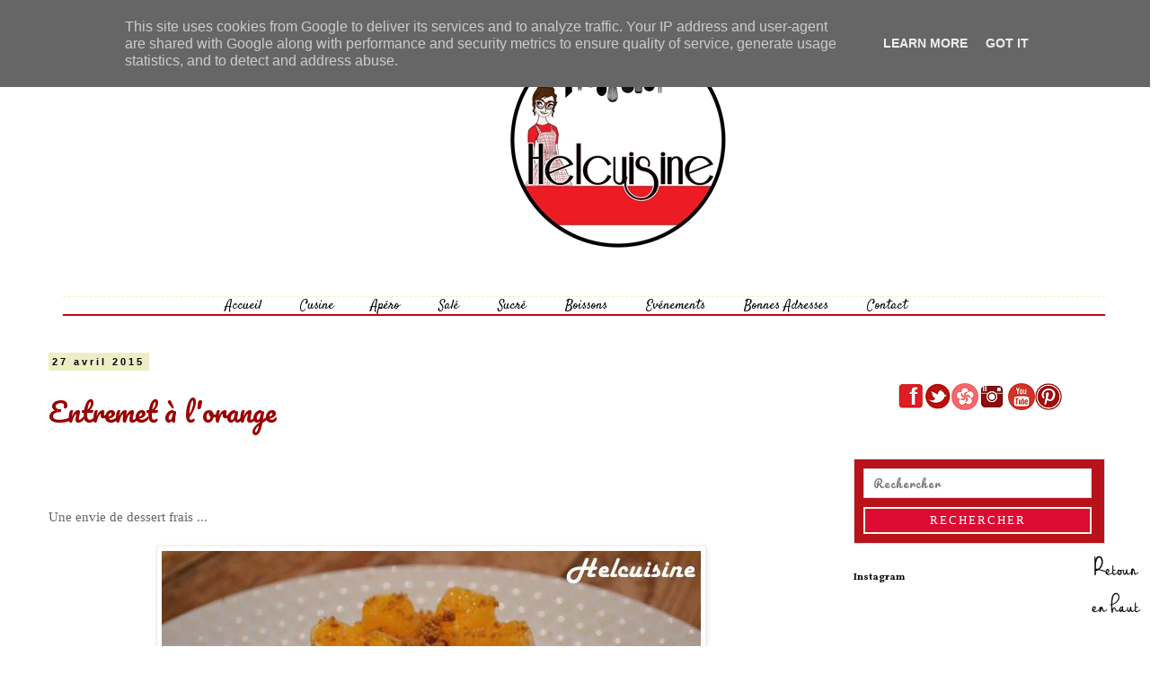

--- FILE ---
content_type: text/html; charset=UTF-8
request_url: http://www.helcuisine.fr/2015/04/
body_size: 22467
content:
<!DOCTYPE html>
<html class='v2' dir='ltr' xmlns='http://www.w3.org/1999/xhtml' xmlns:b='http://www.google.com/2005/gml/b' xmlns:data='http://www.google.com/2005/gml/data' xmlns:expr='http://www.google.com/2005/gml/expr'>
<head>
<link href='https://www.blogger.com/static/v1/widgets/335934321-css_bundle_v2.css' rel='stylesheet' type='text/css'/>
<meta content='3ee2913318e942b8d2705a92503badfb' name='p:domain_verify'/>
<script type='text/javascript'>
  WebFontConfig = {
    google: { families: [ 'Indie+Flower::latin' ] }
  };
  (function() {
    var wf = document.createElement('script');
    wf.src = ('https:' == document.location.protocol ? 'https' : 'http') +
      '://ajax.googleapis.com/ajax/libs/webfont/1/webfont.js';
    wf.type = 'text/javascript';
    wf.async = 'true';
    var s = document.getElementsByTagName('script')[0];
    s.parentNode.insertBefore(wf, s);
  })(); </script>
<script type='text/javascript'>
  WebFontConfig = {
    google: { families: [ 'Indie+Flower::latin', 'Dosis::latin', 'Lobster::latin', 'Lobster+Two::latin', 'Gloria+Hallelujah::latin', 'Satisfy::latin', 'Handlee::latin', 'Bad+Script::latin', 'Marck+Script::latin', 'Sacramento::latin' ] }
  };
  (function() {
    var wf = document.createElement('script');
    wf.src = ('https:' == document.location.protocol ? 'https' : 'http') +
      '://ajax.googleapis.com/ajax/libs/webfont/1/webfont.js';
    wf.type = 'text/javascript';
    wf.async = 'true';
    var s = document.getElementsByTagName('script')[0];
    s.parentNode.insertBefore(wf, s);
  })(); </script>
<title>Helcuisine</title>
<link href='mailto:popotteln@gmail.com' rev='made'/>
<meta content='cuisine, blog culinaire, recettes, patisseries, plat, amuses bouches, entrées, desserts, gourmandises' name='keywords'/>
<meta content='Blog culinaire avec des recettes plus ou moins simples sucrées et salées' name='description'/>
<meta content='Hélène' name='author'/>
<meta content='index,follow,all' name='ROBOTS'/>
<meta content='width=1100' name='viewport'/>
<meta content='text/html; charset=UTF-8' http-equiv='Content-Type'/>
<meta content='blogger' name='generator'/>
<link href='http://www.helcuisine.fr/favicon.ico' rel='icon' type='image/x-icon'/>
<link href='http://www.helcuisine.fr/2015/04/' rel='canonical'/>
<link rel="alternate" type="application/atom+xml" title="Helcuisine - Atom" href="http://www.helcuisine.fr/feeds/posts/default" />
<link rel="alternate" type="application/rss+xml" title="Helcuisine - RSS" href="http://www.helcuisine.fr/feeds/posts/default?alt=rss" />
<link rel="service.post" type="application/atom+xml" title="Helcuisine - Atom" href="https://www.blogger.com/feeds/3082225190871056056/posts/default" />
<!--Can't find substitution for tag [blog.ieCssRetrofitLinks]-->
<meta content='Blog culinaire avec des recettes de pâtisseries, amuses bouches, apéro, plats sucrés et des plats salés, des desserts, des boissons.' name='description'/>
<meta content='http://www.helcuisine.fr/2015/04/' property='og:url'/>
<meta content='Helcuisine' property='og:title'/>
<meta content='Blog culinaire avec des recettes de pâtisseries, amuses bouches, apéro, plats sucrés et des plats salés, des desserts, des boissons.' property='og:description'/>
<!-- Titre -->
<meta content='avril 2015 - Helcuisine' property='og:title'/>
<title>avril 2015  - Helcuisine</title>
<!-- Description -->
<meta content='Blog culinaire avec des recettes de pâtisseries, amuses bouches, apéro, plats sucrés et des plats salés, des desserts, des boissons.' property='og:description'/>
<!-- Image -->
<!-- Type -->
<meta content='website' property='og:type'/>
<!-- URL Canonique -->
<meta content='http://www.helcuisine.fr/2015/04/' property='og:url'/>
<!-- Indexation des pages annexes -->
<!-- Archives -->
<meta content='noindex,nofollow' name='robots'/>
<style type='text/css'>@font-face{font-family:'Arvo';font-style:normal;font-weight:400;font-display:swap;src:url(//fonts.gstatic.com/s/arvo/v23/tDbD2oWUg0MKqScQ7Z7o_vo.woff2)format('woff2');unicode-range:U+0000-00FF,U+0131,U+0152-0153,U+02BB-02BC,U+02C6,U+02DA,U+02DC,U+0304,U+0308,U+0329,U+2000-206F,U+20AC,U+2122,U+2191,U+2193,U+2212,U+2215,U+FEFF,U+FFFD;}@font-face{font-family:'Pacifico';font-style:normal;font-weight:400;font-display:swap;src:url(//fonts.gstatic.com/s/pacifico/v23/FwZY7-Qmy14u9lezJ-6K6MmBp0u-zK4.woff2)format('woff2');unicode-range:U+0460-052F,U+1C80-1C8A,U+20B4,U+2DE0-2DFF,U+A640-A69F,U+FE2E-FE2F;}@font-face{font-family:'Pacifico';font-style:normal;font-weight:400;font-display:swap;src:url(//fonts.gstatic.com/s/pacifico/v23/FwZY7-Qmy14u9lezJ-6D6MmBp0u-zK4.woff2)format('woff2');unicode-range:U+0301,U+0400-045F,U+0490-0491,U+04B0-04B1,U+2116;}@font-face{font-family:'Pacifico';font-style:normal;font-weight:400;font-display:swap;src:url(//fonts.gstatic.com/s/pacifico/v23/FwZY7-Qmy14u9lezJ-6I6MmBp0u-zK4.woff2)format('woff2');unicode-range:U+0102-0103,U+0110-0111,U+0128-0129,U+0168-0169,U+01A0-01A1,U+01AF-01B0,U+0300-0301,U+0303-0304,U+0308-0309,U+0323,U+0329,U+1EA0-1EF9,U+20AB;}@font-face{font-family:'Pacifico';font-style:normal;font-weight:400;font-display:swap;src:url(//fonts.gstatic.com/s/pacifico/v23/FwZY7-Qmy14u9lezJ-6J6MmBp0u-zK4.woff2)format('woff2');unicode-range:U+0100-02BA,U+02BD-02C5,U+02C7-02CC,U+02CE-02D7,U+02DD-02FF,U+0304,U+0308,U+0329,U+1D00-1DBF,U+1E00-1E9F,U+1EF2-1EFF,U+2020,U+20A0-20AB,U+20AD-20C0,U+2113,U+2C60-2C7F,U+A720-A7FF;}@font-face{font-family:'Pacifico';font-style:normal;font-weight:400;font-display:swap;src:url(//fonts.gstatic.com/s/pacifico/v23/FwZY7-Qmy14u9lezJ-6H6MmBp0u-.woff2)format('woff2');unicode-range:U+0000-00FF,U+0131,U+0152-0153,U+02BB-02BC,U+02C6,U+02DA,U+02DC,U+0304,U+0308,U+0329,U+2000-206F,U+20AC,U+2122,U+2191,U+2193,U+2212,U+2215,U+FEFF,U+FFFD;}@font-face{font-family:'Vollkorn';font-style:normal;font-weight:700;font-display:swap;src:url(//fonts.gstatic.com/s/vollkorn/v30/0ybgGDoxxrvAnPhYGzMlQLzuMasz6Df213aeE2mcM7Xq3oA9NjE.woff2)format('woff2');unicode-range:U+0460-052F,U+1C80-1C8A,U+20B4,U+2DE0-2DFF,U+A640-A69F,U+FE2E-FE2F;}@font-face{font-family:'Vollkorn';font-style:normal;font-weight:700;font-display:swap;src:url(//fonts.gstatic.com/s/vollkorn/v30/0ybgGDoxxrvAnPhYGzMlQLzuMasz6Df213aeGmmcM7Xq3oA9NjE.woff2)format('woff2');unicode-range:U+0301,U+0400-045F,U+0490-0491,U+04B0-04B1,U+2116;}@font-face{font-family:'Vollkorn';font-style:normal;font-weight:700;font-display:swap;src:url(//fonts.gstatic.com/s/vollkorn/v30/0ybgGDoxxrvAnPhYGzMlQLzuMasz6Df213aeHWmcM7Xq3oA9NjE.woff2)format('woff2');unicode-range:U+0370-0377,U+037A-037F,U+0384-038A,U+038C,U+038E-03A1,U+03A3-03FF;}@font-face{font-family:'Vollkorn';font-style:normal;font-weight:700;font-display:swap;src:url(//fonts.gstatic.com/s/vollkorn/v30/0ybgGDoxxrvAnPhYGzMlQLzuMasz6Df213aeEWmcM7Xq3oA9NjE.woff2)format('woff2');unicode-range:U+0102-0103,U+0110-0111,U+0128-0129,U+0168-0169,U+01A0-01A1,U+01AF-01B0,U+0300-0301,U+0303-0304,U+0308-0309,U+0323,U+0329,U+1EA0-1EF9,U+20AB;}@font-face{font-family:'Vollkorn';font-style:normal;font-weight:700;font-display:swap;src:url(//fonts.gstatic.com/s/vollkorn/v30/0ybgGDoxxrvAnPhYGzMlQLzuMasz6Df213aeEGmcM7Xq3oA9NjE.woff2)format('woff2');unicode-range:U+0100-02BA,U+02BD-02C5,U+02C7-02CC,U+02CE-02D7,U+02DD-02FF,U+0304,U+0308,U+0329,U+1D00-1DBF,U+1E00-1E9F,U+1EF2-1EFF,U+2020,U+20A0-20AB,U+20AD-20C0,U+2113,U+2C60-2C7F,U+A720-A7FF;}@font-face{font-family:'Vollkorn';font-style:normal;font-weight:700;font-display:swap;src:url(//fonts.gstatic.com/s/vollkorn/v30/0ybgGDoxxrvAnPhYGzMlQLzuMasz6Df213aeHmmcM7Xq3oA9.woff2)format('woff2');unicode-range:U+0000-00FF,U+0131,U+0152-0153,U+02BB-02BC,U+02C6,U+02DA,U+02DC,U+0304,U+0308,U+0329,U+2000-206F,U+20AC,U+2122,U+2191,U+2193,U+2212,U+2215,U+FEFF,U+FFFD;}</style>
<style id='page-skin-1' type='text/css'><!--
/*
-----------------------------------------------
Blogger Template Style
Name:     Simple
Designer: Josh Peterson
URL:      www.noaesthetic.com
----------------------------------------------- */
/* Variable definitions
====================
<Variable name="keycolor" description="Main Color" type="color" default="#66bbdd"/>
<Group description="Page Text" selector="body">
<Variable name="body.font" description="Font" type="font"
default="normal normal 12px Arial, Tahoma, Helvetica, FreeSans, sans-serif"/>
<Variable name="body.text.color" description="Text Color" type="color" default="#222222"/>
</Group>
<Group description="Backgrounds" selector=".body-fauxcolumns-outer">
<Variable name="body.background.color" description="Outer Background" type="color" default="#66bbdd"/>
<Variable name="content.background.color" description="Main Background" type="color" default="#ffffff"/>
<Variable name="header.background.color" description="Header Background" type="color" default="transparent"/>
</Group>
<Group description="Links" selector=".main-outer">
<Variable name="link.color" description="Link Color" type="color" default="#2288bb"/>
<Variable name="link.visited.color" description="Visited Color" type="color" default="#888888"/>
<Variable name="link.hover.color" description="Hover Color" type="color" default="#33aaff"/>
</Group>
<Group description="Blog Title" selector=".header h1">
<Variable name="header.font" description="Font" type="font"
default="normal normal 60px Arial, Tahoma, Helvetica, FreeSans, sans-serif"/>
<Variable name="header.text.color" description="Title Color" type="color" default="#3399bb" />
</Group>
<Group description="Blog Description" selector=".header .description">
<Variable name="description.text.color" description="Description Color" type="color"
default="#777777" />
</Group>
<Group description="Tabs Text" selector=".tabs-inner .widget li a">
<Variable name="tabs.font" description="Font" type="font"
default="normal normal 14px Arial, Tahoma, Helvetica, FreeSans, sans-serif"/>
<Variable name="tabs.text.color" description="Text Color" type="color" default="#999999"/>
<Variable name="tabs.selected.text.color" description="Selected Color" type="color" default="#000000"/>
</Group>
<Group description="Tabs Background" selector=".tabs-outer .PageList">
<Variable name="tabs.background.color" description="Background Color" type="color" default="#f5f5f5"/>
<Variable name="tabs.selected.background.color" description="Selected Color" type="color" default="#eeeeee"/>
</Group>
<Group description="Post Title" selector="h3.post-title, .comments h4">
<Variable name="post.title.font" description="Font" type="font"
default="normal normal 22px Arial, Tahoma, Helvetica, FreeSans, sans-serif"/>
</Group>
<Group description="Date Header" selector=".date-header">
<Variable name="date.header.color" description="Text Color" type="color"
default="#333333"/>
<Variable name="date.header.background.color" description="Background Color" type="color"
default="transparent"/>
<Variable name="date.header.font" description="Text Font" type="font"
default="normal bold 11px Arial, Tahoma, Helvetica, FreeSans, sans-serif"/>
<Variable name="date.header.padding" description="Date Header Padding" type="string" default="inherit"/>
<Variable name="date.header.letterspacing" description="Date Header Letter Spacing" type="string" default="inherit"/>
<Variable name="date.header.margin" description="Date Header Margin" type="string" default="inherit"/>
</Group>
<Group description="Post Footer" selector=".post-footer">
<Variable name="post.footer.text.color" description="Text Color" type="color" default="#666666"/>
<Variable name="post.footer.background.color" description="Background Color" type="color"
default="#f9f9f9"/>
<Variable name="post.footer.border.color" description="Shadow Color" type="color" default="#eeeeee"/>
</Group>
<Group description="Gadgets" selector="h2">
<Variable name="widget.title.font" description="Title Font" type="font"
default="normal bold 11px Arial, Tahoma, Helvetica, FreeSans, sans-serif"/>
<Variable name="widget.title.text.color" description="Title Color" type="color" default="#000000"/>
<Variable name="widget.alternate.text.color" description="Alternate Color" type="color" default="#999999"/>
</Group>
<Group description="Images" selector=".main-inner">
<Variable name="image.background.color" description="Background Color" type="color" default="#ffffff"/>
<Variable name="image.border.color" description="Border Color" type="color" default="#eeeeee"/>
<Variable name="image.text.color" description="Caption Text Color" type="color" default="#333333"/>
</Group>
<Group description="Accents" selector=".content-inner">
<Variable name="body.rule.color" description="Separator Line Color" type="color" default="#eeeeee"/>
<Variable name="tabs.border.color" description="Tabs Border Color" type="color" default="#ffffff"/>
</Group>
<Variable name="body.background" description="Body Background" type="background"
color="#ffffff" default="$(color) none repeat scroll top left"/>
<Variable name="body.background.override" description="Body Background Override" type="string" default=""/>
<Variable name="body.background.gradient.cap" description="Body Gradient Cap" type="url"
default="url(//www.blogblog.com/1kt/simple/gradients_light.png)"/>
<Variable name="body.background.gradient.tile" description="Body Gradient Tile" type="url"
default="url(//www.blogblog.com/1kt/simple/body_gradient_tile_light.png)"/>
<Variable name="content.background.color.selector" description="Content Background Color Selector" type="string" default=".content-inner"/>
<Variable name="content.padding" description="Content Padding" type="length" default="10px"/>
<Variable name="content.padding.horizontal" description="Content Horizontal Padding" type="length" default="10px"/>
<Variable name="content.shadow.spread" description="Content Shadow Spread" type="length" default="40px"/>
<Variable name="content.shadow.spread.webkit" description="Content Shadow Spread (WebKit)" type="length" default="5px"/>
<Variable name="content.shadow.spread.ie" description="Content Shadow Spread (IE)" type="length" default="10px"/>
<Variable name="main.border.width" description="Main Border Width" type="length" default="0"/>
<Variable name="header.background.gradient" description="Header Gradient" type="url" default="none"/>
<Variable name="header.shadow.offset.left" description="Header Shadow Offset Left" type="length" default="-1px"/>
<Variable name="header.shadow.offset.top" description="Header Shadow Offset Top" type="length" default="-1px"/>
<Variable name="header.shadow.spread" description="Header Shadow Spread" type="length" default="1px"/>
<Variable name="header.padding" description="Header Padding" type="length" default="30px"/>
<Variable name="header.border.size" description="Header Border Size" type="length" default="1px"/>
<Variable name="header.bottom.border.size" description="Header Bottom Border Size" type="length" default="1px"/>
<Variable name="header.border.horizontalsize" description="Header Horizontal Border Size" type="length" default="0"/>
<Variable name="description.text.size" description="Description Text Size" type="string" default="140%"/>
<Variable name="tabs.margin.top" description="Tabs Margin Top" type="length" default="0" />
<Variable name="tabs.margin.side" description="Tabs Side Margin" type="length" default="30px" />
<Variable name="tabs.background.gradient" description="Tabs Background Gradient" type="url"
default="url(//www.blogblog.com/1kt/simple/gradients_light.png)"/>
<Variable name="tabs.border.width" description="Tabs Border Width" type="length" default="1px"/>
<Variable name="tabs.bevel.border.width" description="Tabs Bevel Border Width" type="length" default="1px"/>
<Variable name="post.margin.bottom" description="Post Bottom Margin" type="length" default="25px"/>
<Variable name="image.border.small.size" description="Image Border Small Size" type="length" default="2px"/>
<Variable name="image.border.large.size" description="Image Border Large Size" type="length" default="5px"/>
<Variable name="page.width.selector" description="Page Width Selector" type="string" default=".region-inner"/>
<Variable name="page.width" description="Page Width" type="string" default="auto"/>
<Variable name="main.section.margin" description="Main Section Margin" type="length" default="15px"/>
<Variable name="main.padding" description="Main Padding" type="length" default="15px"/>
<Variable name="main.padding.top" description="Main Padding Top" type="length" default="30px"/>
<Variable name="main.padding.bottom" description="Main Padding Bottom" type="length" default="30px"/>
<Variable name="paging.background"
color="#ffffff"
description="Background of blog paging area" type="background"
default="transparent none no-repeat scroll top center"/>
<Variable name="footer.bevel" description="Bevel border length of footer" type="length" default="0"/>
<Variable name="mobile.background.overlay" description="Mobile Background Overlay" type="string"
default="transparent none repeat scroll top left"/>
<Variable name="mobile.background.size" description="Mobile Background Size" type="string" default="auto"/>
<Variable name="mobile.button.color" description="Mobile Button Color" type="color" default="#ffffff" />
<Variable name="startSide" description="Side where text starts in blog language" type="automatic" default="left"/>
<Variable name="endSide" description="Side where text ends in blog language" type="automatic" default="right"/>
*/
#galerie_photo {
max-width: 100%;
text-align: center;
border-style: solid;
border-size: 1px;
border-color: white;
background-color: white;
}
#galerie_photo .GPimg:hover {
opacity: 1;
transition-duration: 0.4s;
}
#galerie_photo .GPimg {
max-width: 32%;
width: 32%;
height: 87px;       /* Hauteur des images */
display: inline-block;
background-position: 50% 50%;
background-size: cover;
padding: 0;
margin: 0;
border-style: solid;
border-size: 1px;
border-color: #F5D5A7;
opacity: 0.6;
transition-duration: 0.4s;
}
/* Apparence du menu déroulant */
.tabs .widget li ul {
display: none;
height: auto;
padding: 0px;
margin: 0px;
border: 0px;
position: absolute;
width: 150px;               /* Largeur de la barre des sous-catégories */
padding-top: 10px;    /* Distance entre barre des sous-catégories et barre de navigation */
z-index:9999;
}
.tabs .widget li:hover ul {
display: block;
margin-top: 0px;
margin-left:  -15px;        /* Alignement avec le lien de la barre de navigation */
}
.tabs .widget li li {
display: block;
float: none;
margin: 0px;
padding: 0px;
width: 150px;                  /* Largeur de la barre des sous-catégories */
}
.tabs .widget li:hover li a {
background-color: #C9001A;    /* Couleur du fond du lien */
}
.tabs .widget li ul a {
display: block;
height: auto;
margin: 0px;
padding-top: 5px;              /* Distance au dessus des liens */
padding-bottom: 5px;       /* Distance en dessous des liens */
padding-left: 10px;             /* Distance à gauche des liens */
text-align: left;
}
.tabs .widget ul ul a {
color: #FFF7EE;             /* Couleur des liens */
}
.tabs .widget li ul a:hover, .tabs .widget li ul li:hover > a {
color: #C9001A;               /* Couleur des liens quand survolés par la souris */
background-color: #FFF7EE;    /* Couleur du fond du lien quand survolés par la souris */
text-decoration: none;
}
/* Content
----------------------------------------------- */
body {
font: normal normal 14px Arvo;
color: #333333;
background: #ffffff none repeat scroll top left;
padding: 0 0 0 0;
}
html body .region-inner {
min-width: 0;
max-width: 100%;
width: auto;
}
h2 {
font-size: 22px;
}
a:link {
text-decoration:none;
color: #990000;
}
a:visited {
text-decoration:none;
color: #cc0000;
}
a:hover {
text-decoration:underline;
color: #990000;
}
.body-fauxcolumn-outer .fauxcolumn-inner {
background: transparent none repeat scroll top left;
_background-image: none;
}
.body-fauxcolumn-outer .cap-top {
position: absolute;
z-index: 1;
height: 400px;
width: 100%;
background: #ffffff none repeat scroll top left;
}
.body-fauxcolumn-outer .cap-top .cap-left {
width: 100%;
background: transparent none repeat-x scroll top left;
_background-image: none;
}
.content-outer {
-moz-box-shadow: 0 0 0 rgba(0, 0, 0, .15);
-webkit-box-shadow: 0 0 0 rgba(0, 0, 0, .15);
-goog-ms-box-shadow: 0 0 0 #333333;
box-shadow: 0 0 0 rgba(0, 0, 0, .15);
margin-bottom: 1px;
margin-top: -30px;
}
.content-inner {
padding: 10px 40px;
}
.content-inner {
background-color: #ffffff;
}
/* Header
----------------------------------------------- */
.header-outer {
background: transparent none repeat-x scroll 0 -400px;
_background-image: none;
}
.Header h1 {
font: normal normal 70px Pacifico;
color: #000000;
text-shadow: 0 0 0 rgba(0, 0, 0, .2);
}
.Header h1 a {
color: #000000;
}
.Header .description {
font-size: 18px;
color: #000000;
}
.header-inner .Header .titlewrapper {
padding: 22px 0;
}
.header-inner .Header .descriptionwrapper {
padding: 0 0;
}
/* Tabs
----------------------------------------------- */
/* Espacement et Bordure du Premier Lien de la Barre de Navigation */
.tabs-inner .section:first-child ul {
}
/* Fond et Bordure de la Barre de Navigation */
.tabs-inner .widget ul {
text-align: center;
margin-top: 20px;
margin-bottom: 10px;
border-bottom: solid;
border-bottom-color: #C9001A;
border-bottom-width: 2px;
border-top: dashed;
border-top-color: #F7F2B2;
border-top-width: 1px;
}
/* Police et Couleur des Liens */
.tabs-inner .widget li a {
font-family: 'Satisfy', cursive;
font-size: 15px;
font-style: normal;
text-decoration: none;
color: #000000;
margin-right: 40px;
}
/* Police et Couleur des Liens quand Survolés par la Souris */
.tabs-inner .widget li.selected a, .tabs-inner .widget li a:hover {
font-style: italic;
text-decoration: none;
color: #DB2218;
}
/* Centrer la Barre de Navigation */
.tabs .widget li, .tabs .widget li {
display: inline-block;
float: none;
}
.tabs-outer {
overflow: visible;
}
/* Columns
----------------------------------------------- */
.main-outer {
border-top: 0 solid #ffffff;
}
.fauxcolumn-left-outer .fauxcolumn-inner {
border-right: 1px solid #ffffff;
}
.fauxcolumn-right-outer .fauxcolumn-inner {
border-left: 1px solid #ffffff;
}
/* Headings
----------------------------------------------- */
div.widget > h2,
div.widget h2.title {
margin: 0 0 1em 0;
font: normal bold 11px Vollkorn;
color: #000000;
}
/* Widgets
----------------------------------------------- */
.widget .zippy {
color: #999999;
text-shadow: 2px 2px 1px rgba(0, 0, 0, .1);
}
.widget .popular-posts ul {
list-style: none;
}
/* Posts
----------------------------------------------- */
h2.date-header {
font: normal bold 11px Arial, Tahoma, Helvetica, FreeSans, sans-serif;
}
.date-header span {
background-color: #EEEEC6 ;
color: #000000;
padding: 0.4em;
letter-spacing: 3px;
margin: inherit;
}
.main-inner {
padding-top: 35px;
padding-bottom: 65px;
}
.main-inner .column-center-inner {
padding: 0 0;
}
.main-inner .column-center-inner .section {
margin: 0 1em;
}
.post {
margin: 0 0 45px 0;
}
h3.post-title, .comments h4 {
font: normal normal 30px Pacifico;
margin: .75em 0 0;
}
.post-body {
font-size: 110%;
line-height: 1.4;
position: relative;
}
.post-body img, .post-body .tr-caption-container, .Profile img, .Image img,
.BlogList .item-thumbnail img {
padding: 2px;
background: #ffffff;
border: 1px solid #eeeeee;
-moz-box-shadow: 1px 1px 5px rgba(0, 0, 0, .1);
-webkit-box-shadow: 1px 1px 5px rgba(0, 0, 0, .1);
box-shadow: 1px 1px 5px rgba(0, 0, 0, .1);
}
.post-body img, .post-body .tr-caption-container {
padding: 5px;
}
.post-body .tr-caption-container {
color: #333333;
}
.post-body .tr-caption-container img {
padding: 0;
background: transparent;
border: none;
-moz-box-shadow: 0 0 0 rgba(0, 0, 0, .1);
-webkit-box-shadow: 0 0 0 rgba(0, 0, 0, .1);
box-shadow: 0 0 0 rgba(0, 0, 0, .1);
}
.post-header {
margin: 0 0 1.5em;
line-height: 1.6;
font-size: 90%;
}
.post-footer {
margin: 20px -2px 0;
padding: 5px 10px;
color: #4c4c4c;
background-color: #ffffff;
border-bottom: 1px solid #000000;
line-height: 1.6;
font-size: 90%;
}
#comments .comment-author {
padding-top: 1.5em;
border-top: 1px solid #ffffff;
background-position: 0 1.5em;
}
#comments .comment-author:first-child {
padding-top: 0;
border-top: none;
}
.avatar-image-container {
margin: .2em 0 0;
}
#comments .avatar-image-container img {
border: 1px solid #eeeeee;
}
/* Comments
----------------------------------------------- */
.comments .comments-content .icon.blog-author {
background-repeat: no-repeat;
background-image: url([data-uri]);
}
.comments .comments-content .loadmore a {
border-top: 1px solid #999999;
border-bottom: 1px solid #999999;
}
.comments .comment-thread.inline-thread {
background-color: #ffffff;
}
.comments .continue {
border-top: 2px solid #999999;
}
/* Accents
---------------------------------------------- */
.section-columns td.columns-cell {
border-left: 1px solid #ffffff;
}
.blog-pager {
background: transparent url(//www.blogblog.com/1kt/simple/paging_dot.png) repeat-x scroll top center;
}
.blog-pager-older-link, .home-link,
.blog-pager-newer-link {
background-color: #ffffff;
padding: 5px;
}
.footer-outer {
max-width: 1060px;  /* Largeur maximale du contenant à l'intérieur du pied de page */
margin: 0 auto;
border-top: 1px dashed #bbbbbb;
}
footer {
width: 100%;
}
/* Mobile
----------------------------------------------- */
body.mobile  {
background-size: auto;
}
.mobile .body-fauxcolumn-outer {
background: transparent none repeat scroll top left;
}
.mobile .body-fauxcolumn-outer .cap-top {
background-size: 100% auto;
}
.mobile .content-outer {
-webkit-box-shadow: 0 0 3px rgba(0, 0, 0, .15);
box-shadow: 0 0 3px rgba(0, 0, 0, .15);
}
body.mobile .AdSense {
margin: 0 -0;
}
.mobile .tabs-inner .widget ul {
margin-left: 0;
margin-right: 0;
}
.mobile .post {
margin: 0;
}
.mobile .main-inner .column-center-inner .section {
margin: 0;
}
.mobile .date-header span {
padding: 0.1em 10px;
margin: 0 -10px;
}
.mobile h3.post-title {
margin: 0;
}
.mobile .blog-pager {
background: transparent none no-repeat scroll top center;
}
.mobile .footer-outer {
border-top: none;
}
.mobile .main-inner, .mobile .footer-inner {
background-color: #ffffff;
}
.mobile-index-contents {
color: #333333;
}
.mobile-link-button {
background-color: #990000;
}
.mobile-link-button a:link, .mobile-link-button a:visited {
color: #ffffff;
}
.mobile .tabs-inner .section:first-child {
border-top: none;
}
.mobile .tabs-inner .PageList .widget-content {
background-color: #eeeeee;
color: #444444;
border-top: 1px solid #ffffff;
border-bottom: 1px solid #ffffff;
}
.mobile .tabs-inner .PageList .widget-content .pagelist-arrow {
border-left: 1px solid #ffffff;
}
.jump-link {
text-align: right;   /* Alignement de l'image : center = centré ; left = gauche ; right = droite */
margin-top: 20px;   /* Espace au-dessus de l'image */
margin-bottom: 0;   /* Espace en-dessous de l'image */
}
.post-labels a {
font-family: 'Satisfy', cursive;;   /* Police */
font-size: 12px;   /* Taille de la police */
text-transform: uppercase;   /* Texte en majuscules */
letter-spacing: 1px;   /* Espacement des caractères */
background-color: #CDDBC2;   /* Couleur du fond */
color: white;   /* Couleur du texte */
padding: 3px 5px 3px 5px;   /* Espace autour du texte */
margin: 0 3px 0 3px;   /* Espace autour du libellé */
text-align: center;
}
.post-labels a:hover {
background-color: #7CCCAE;   /* Couleur du fond */
}
}
--></style>
<style id='template-skin-1' type='text/css'><!--
body {
min-width: 1300px;
}
.content-outer, .content-fauxcolumn-outer, .region-inner {
min-width: 1300px;
max-width: 1300px;
_width: 1300px;
}
.main-inner .columns {
padding-left: 0px;
padding-right: 340px;
}
.main-inner .fauxcolumn-center-outer {
left: 0px;
right: 340px;
/* IE6 does not respect left and right together */
_width: expression(this.parentNode.offsetWidth -
parseInt("0px") -
parseInt("340px") + 'px');
}
.main-inner .fauxcolumn-left-outer {
width: 0px;
}
.main-inner .fauxcolumn-right-outer {
width: 340px;
}
.main-inner .column-left-outer {
width: 0px;
right: 100%;
margin-left: -0px;
}
.main-inner .column-right-outer {
width: 340px;
margin-right: -340px;
}
#layout {
min-width: 0;
}
#layout .content-outer {
min-width: 0;
width: 800px;
}
#layout .region-inner {
min-width: 0;
width: auto;
}
--></style>
<script type='text/javascript'>
        (function(i,s,o,g,r,a,m){i['GoogleAnalyticsObject']=r;i[r]=i[r]||function(){
        (i[r].q=i[r].q||[]).push(arguments)},i[r].l=1*new Date();a=s.createElement(o),
        m=s.getElementsByTagName(o)[0];a.async=1;a.src=g;m.parentNode.insertBefore(a,m)
        })(window,document,'script','https://www.google-analytics.com/analytics.js','ga');
        ga('create', 'UA-65258556-1', 'auto', 'blogger');
        ga('blogger.send', 'pageview');
      </script>
<script type='text/javascript'>
// <![CDATA[
function nodroit()
{
alert('Clic droit interdit');
return(false);
}
document.oncontextmenu = nodroit;
// ]]>
</script>
<script type='text/javascript'>

//<![CDATA[

function showLucky(root){

var feed = root.feed;

var entries = feed.entry || [];

var entry = feed.entry[0];

for (var j = 0; j < entry.link.length; ++j) {

if (entry.link[j].rel == "alternate") {

window.location = entry.link[j].href;

}

}

}



function fetchLuck(luck){

script = document.createElement('script');

script.src = '/feeds/posts/summary?start-index='+luck+'&max-results=1&alt=json-in-script&callback=showLucky';

script.type = 'text/javascript';

document.getElementsByTagName('head')[0].appendChild(script);

}

function readLucky(root){

var feed = root.feed;

var total = parseInt(feed.openSearch$totalResults.$t,10);

var luckyNumber = Math.floor(Math.random()*total);

luckyNumber++;

fetchLuck(luckyNumber);

}

function feelingLucky(){

var script = document.createElement('script');

script.type = 'text/javascript';

script.src = '/feeds/posts/summary?max-results=0&alt=json-in-script&callback=readLucky';

document.getElementsByTagName('head')[0].appendChild(script);

}

//]]>

</script>
<link href='https://www.blogger.com/dyn-css/authorization.css?targetBlogID=3082225190871056056&amp;zx=25a25d6e-e6e5-46bd-ae19-b69bc7f3d066' media='none' onload='if(media!=&#39;all&#39;)media=&#39;all&#39;' rel='stylesheet'/><noscript><link href='https://www.blogger.com/dyn-css/authorization.css?targetBlogID=3082225190871056056&amp;zx=25a25d6e-e6e5-46bd-ae19-b69bc7f3d066' rel='stylesheet'/></noscript>
<meta name='google-adsense-platform-account' content='ca-host-pub-1556223355139109'/>
<meta name='google-adsense-platform-domain' content='blogspot.com'/>

<script type="text/javascript" language="javascript">
  // Supply ads personalization default for EEA readers
  // See https://www.blogger.com/go/adspersonalization
  adsbygoogle = window.adsbygoogle || [];
  if (typeof adsbygoogle.requestNonPersonalizedAds === 'undefined') {
    adsbygoogle.requestNonPersonalizedAds = 1;
  }
</script>


</head>
<body class='loading'>
<div class='navbar no-items section' id='navbar' name='Navbar'>
</div>
<div class='body-fauxcolumns'>
<div class='fauxcolumn-outer body-fauxcolumn-outer'>
<div class='cap-top'>
<div class='cap-left'></div>
<div class='cap-right'></div>
</div>
<div class='fauxborder-left'>
<div class='fauxborder-right'></div>
<div class='fauxcolumn-inner'>
</div>
</div>
<div class='cap-bottom'>
<div class='cap-left'></div>
<div class='cap-right'></div>
</div>
</div>
</div>
<div class='content'>
<div class='content-fauxcolumns'>
<div class='fauxcolumn-outer content-fauxcolumn-outer'>
<div class='cap-top'>
<div class='cap-left'></div>
<div class='cap-right'></div>
</div>
<div class='fauxborder-left'>
<div class='fauxborder-right'></div>
<div class='fauxcolumn-inner'>
</div>
</div>
<div class='cap-bottom'>
<div class='cap-left'></div>
<div class='cap-right'></div>
</div>
</div>
</div>
<div class='content-outer'>
<div class='content-cap-top cap-top'>
<div class='cap-left'></div>
<div class='cap-right'></div>
</div>
<div class='fauxborder-left content-fauxborder-left'>
<div class='fauxborder-right content-fauxborder-right'></div>
<div class='content-inner'>
<header>
<div class='header-outer'>
<div class='header-cap-top cap-top'>
<div class='cap-left'></div>
<div class='cap-right'></div>
</div>
<div class='fauxborder-left header-fauxborder-left'>
<div class='fauxborder-right header-fauxborder-right'></div>
<div class='region-inner header-inner'>
<div class='header section' id='header' name='En-tête'><div class='widget Header' data-version='1' id='Header1'>
<div id='header-inner'>
<a href='http://www.helcuisine.fr/' style='display: block'>
<img alt='Helcuisine' height='300px; ' id='Header1_headerimg' src='https://blogger.googleusercontent.com/img/b/R29vZ2xl/AVvXsEhyoC210nTQwWUCj7GJd8XQDfu1TvuFl4HAwN3l1f9gIlMxBsbaicFXW-M_jXWoPmpz_7jHcig2xqUx1y_kftooM507-mQsre_HLlQuqSU97C1xISawBfkD5tnU0-qzeLL4pt6yeVQyZVM/s1600-r/cats.jpg' style='display: block' width='1300px; '/>
</a>
</div>
</div></div>
</div>
</div>
<div class='header-cap-bottom cap-bottom'>
<div class='cap-left'></div>
<div class='cap-right'></div>
</div>
</div>
</header>
<div class='tabs-outer'>
<div class='tabs-cap-top cap-top'>
<div class='cap-left'></div>
<div class='cap-right'></div>
</div>
<div class='fauxborder-left tabs-fauxborder-left'>
<div class='fauxborder-right tabs-fauxborder-right'></div>
<div class='region-inner tabs-inner'>
<div class='tabs section' id='crosscol' name='Toutes les colonnes'><div class='widget HTML' data-version='1' id='HTML8'>
<div class='widget-content'>
<!-- début du menu -->

<div id="barre_nav">
<ul>

<li><a title="Accueil" href="http://www.helcuisine.fr/">Accueil</a></li>

<li><a title="Cuisine" href="http://www.helcuisine.fr/search/label/Cuisine?m=0">Cusine</a>


<li><a title="Apéro" href="http://www.helcuisine.fr/search/label/Ap%C3%A9ro?m=0">Apéro</a>
<ul>
<li><a href="http://www.helcuisine.fr/search/label/Amuses%20bouches?m=0">Amuses Bouches</a></li>
</ul>
</li>

<li><a title="Salé" href="http://www.helcuisine.fr/search/label/Sal%C3%A9?m=0">Salé</a>
<ul>
<li><a href="http://www.helcuisine.fr/search/label/Hamburger?m=0">Hamburger</a></li>
<li><a href="http://www.helcuisine.fr/search/label/P%C3%A2tes?m=0">Pâtes</a></li>
<li><a href="http://www.helcuisine.fr/search/label/Poissons%20et%20crustac%C3%A9s?m=0">Poissons & Crustacés</a></li>
<li><a href="http://www.helcuisine.fr/search/label/Volaille?m=0">Volailles</a></li>
<li><a href="http://www.helcuisine.fr/search/label/Risotto?m=0">Risotto</a></li>
<li><a href="http://www.helcuisine.fr/search/label/Feuillet%C3%A9s?m=0">Feuilletés</a></li>
<li><a href="http://www.helcuisine.fr/search/label/Pizza%20%26%20Tartes">Pizza & Tartes</a></li>
<li><a href="http://www.helcuisine.fr/search/label/Boeuf?m=0">Boeuf</a></li>
<li><a href="http://www.helcuisine.fr/search/label/Soupe%20%26%20Velout%C3%A9?m=0">Soupes & Veloutés</a></li>
<li><a href="http://www.helcuisine.fr/search/label/Salades">Salades</a></li>
<li><a href=http://www.helcuisine.fr/search/label/tartines">Tartines</a></li>
<li><a href="http://www.helcuisine.fr/search/label/Autres?m=0">Autres</a></li>
</ul>
</li>

<li><a title="Sucré" href="http://www.helcuisine.fr/search/label/Sucr%C3%A9?m=0">Sucré</a>
<ul>
<li><a href="http://www.helcuisine.fr/search/label/P%C3%A2tes%20%26%20Tartes?m=0">Pâtes & Tartes</a></li>
<li><a href="http://www.helcuisine.fr/search/label/Cr%C3%A8mes?m=0">Crèmes</a></li>
<li><a href="http://www.helcuisine.fr/search/label/Gateaux?m=0">Gateaux</a></li>
<li><a href="http://www.helcuisine.fr/search/label/Muesli%20%26%20Granola">Muesli & Granola</a></li>
<li><a href="http://www.helcuisine.fr/search/label/Macarons?m=0">Macarons</a></li>
<li><a href="http://www.helcuisine.fr/search/label/Brioches%20%26%20Viennoiseries?m=0">Brioches & Viennoiseries</a></li>
<li><a href="http://www.helcuisine.fr/search/label/Biscuits?m=0">Biscuits</a></li>
<li><a href="http://www.helcuisine.fr/search/label/Sauces?m=0">Sauces</a></li>
<li><a href="http://www.helcuisine.fr/search/label/Muffins?m=0">Muffins</a></li>
<li><a href="http://www.helcuisine.fr/search/label/Tiramisu?m=0">Tiramisu</a></li>
<li><a href="http://www.helcuisine.fr/search/label/Mousse?m=0">Mousse</a></li>
<li><a href="http://www.helcuisine.fr/search/label/P%27tit%20creux?m=0">P'tit creux</a></li>
<li><a href="http://www.helcuisine.fr/search/label/Autres*?m=0">Autres</a></li>
</ul></li>

<li><a title="Boissons" href="http://www.helcuisine.fr/search/label/Boissons?m=0">Boissons</a>
<ul>
<li><a href="http://www.helcuisine.fr/search/label/boissons%20chaudes?m=0">Boissons chaudes</a></li>
<li><a href="http://www.helcuisine.fr/search/label/Boissons%20fraiches">Boissons fraiches</a></li>
</ul></li>


<li><a title="Evénements" href="http://www.helcuisine.fr/search/label/Evenements">Evénements</a></li>

<li><a title="Bonnes Adresses" href="http://www.helcuisine.fr/search/label/Bonnes%20Adresses">Bonnes Adresses</a>
<ul>
<li><a href="http://www.helcuisine.fr/search/label/Reims">Reims</a></li>
<li><a href="http://www.helcuisine.fr/search/label/Charleville">Charleville Mézières</a></li>
<li><a href="http://www.helcuisine.fr/search/label/Paris">Paris</a></li>
</ul></li>

<li><a title="Contact" href="http://www.helcuisine.fr/p/pour-me-contacter-cest-simple.html">Contact</a></li>

</li></ul>

<!-- fin du menu --></div>
</div>
<div class='clear'></div>
</div></div>
<div class='tabs no-items section' id='crosscol-overflow' name='Cross-Column 2'></div>
</div>
</div>
<div class='tabs-cap-bottom cap-bottom'>
<div class='cap-left'></div>
<div class='cap-right'></div>
</div>
</div>
<div class='main-outer'>
<div class='main-cap-top cap-top'>
<div class='cap-left'></div>
<div class='cap-right'></div>
</div>
<div class='fauxborder-left main-fauxborder-left'>
<div class='fauxborder-right main-fauxborder-right'></div>
<div class='region-inner main-inner'>
<div class='columns fauxcolumns'>
<div class='fauxcolumn-outer fauxcolumn-center-outer'>
<div class='cap-top'>
<div class='cap-left'></div>
<div class='cap-right'></div>
</div>
<div class='fauxborder-left'>
<div class='fauxborder-right'></div>
<div class='fauxcolumn-inner'>
</div>
</div>
<div class='cap-bottom'>
<div class='cap-left'></div>
<div class='cap-right'></div>
</div>
</div>
<div class='fauxcolumn-outer fauxcolumn-left-outer'>
<div class='cap-top'>
<div class='cap-left'></div>
<div class='cap-right'></div>
</div>
<div class='fauxborder-left'>
<div class='fauxborder-right'></div>
<div class='fauxcolumn-inner'>
</div>
</div>
<div class='cap-bottom'>
<div class='cap-left'></div>
<div class='cap-right'></div>
</div>
</div>
<div class='fauxcolumn-outer fauxcolumn-right-outer'>
<div class='cap-top'>
<div class='cap-left'></div>
<div class='cap-right'></div>
</div>
<div class='fauxborder-left'>
<div class='fauxborder-right'></div>
<div class='fauxcolumn-inner'>
</div>
</div>
<div class='cap-bottom'>
<div class='cap-left'></div>
<div class='cap-right'></div>
</div>
</div>
<!-- corrects IE6 width calculation -->
<div class='columns-inner'>
<div class='column-center-outer'>
<div class='column-center-inner'>
<div class='main section' id='main' name='Principal'><div class='widget Blog' data-version='1' id='Blog1'>
<div class='blog-posts hfeed'>

          <div class="date-outer">
        
<h2 class='date-header'><span>27 avril 2015</span></h2>

          <div class="date-posts">
        
<div class='post-outer'>
<div class='post hentry' itemprop='blogPost' itemscope='itemscope' itemtype='http://schema.org/BlogPosting'>
<meta content='http://ekladata.com/4GnLR8-6nXSKYKHVuSZEVLsycNo@600x400.jpg' itemprop='image_url'/>
<meta content='3082225190871056056' itemprop='blogId'/>
<meta content='4956262450671704722' itemprop='postId'/>
<a name='4956262450671704722'></a>
<h3 class='post-title entry-title' itemprop='name'>
<a href='http://www.helcuisine.fr/2015/04/enterrement-lorange.html'>Entremet à l'orange</a>
</h3>
<div class='post-header'>
<div class='post-header-line-1'></div>
</div>
<div class='post-body entry-content' id='post-body-4956262450671704722' itemprop='articleBody'>
<div dir="ltr" style="text-align: left;" trbidi="on">
<div style="color: #666666; font-family: Georgia, serif; font-size: 15px;">
<br></div>
<div style="color: #666666; font-family: Georgia, serif; font-size: 15px;">
<br></div>
<div style="color: #666666; font-family: Georgia, serif; font-size: 15px;">
<br></div>
<div style="color: #666666; font-family: Georgia, serif; font-size: 15px;">
Une envie de dessert frais&#160;...</div>
<div style="color: #666666; font-family: Georgia, serif; font-size: 15px;">
<br></div>
<div data-mce-style="text-align: center;" style="color: #666666; font-family: Georgia, serif; font-size: 15px; text-align: center;">
<a data-mce-href="http://ekladata.com/4GnLR8-6nXSKYKHVuSZEVLsycNo.jpg" href="http://ekladata.com/4GnLR8-6nXSKYKHVuSZEVLsycNo.jpg"><img alt="Entremet à l&#39;orange" data-mce-src="http://ekladata.com/4GnLR8-6nXSKYKHVuSZEVLsycNo@600x400.jpg" src="http://ekladata.com/4GnLR8-6nXSKYKHVuSZEVLsycNo@600x400.jpg"></a></div>
<div data-mce-style="text-align: center;" style="color: #666666; font-family: Georgia, serif; font-size: 15px; text-align: center;">
<br></div>
<div data-mce-style="text-align: center;" style="color: #666666; font-family: Georgia, serif; font-size: 15px; text-align: center;">
</div>
</div>
<div style='clear: both;'></div>
</div>
<div class='jump-link'>
<a href='http://www.helcuisine.fr/2015/04/enterrement-lorange.html#more' title='Entremet à l&#39;orange'><img alt='Lire la suite' src='https://4.bp.blogspot.com/-SRWUNcmJkyI/VsHRTKA2S9I/AAAAAAAACds/ZXe7Er0y5gk/s1600/cats12.jpg'/></a>
</div>
<div class='post-footer'>
<div class='post-footer-line post-footer-line-1'><span class='post-author vcard'>
Publié par
<span class='fn' itemprop='author' itemscope='itemscope' itemtype='http://schema.org/Person'>
<meta content='https://www.blogger.com/profile/03802346832022076468' itemprop='url'/>
<a class='g-profile' href='https://www.blogger.com/profile/03802346832022076468' rel='author' title='author profile'>
<span itemprop='name'>Helcuisine</span>
</a>
</span>
</span>
<span class='post-timestamp'>
</span>
<span class='post-comment-link'>
<a class='comment-link' href='http://www.helcuisine.fr/2015/04/enterrement-lorange.html#comment-form' onclick=''>
Aucun commentaire:
  </a>
</span>
<span class='post-icons'>
<span class='item-action'>
<a href='https://www.blogger.com/email-post/3082225190871056056/4956262450671704722' title='Envoyer l&#39;article par e-mail'>
<img alt='' class='icon-action' height='13' src='//img1.blogblog.com/img/icon18_email.gif' width='18'/>
</a>
</span>
<span class='item-control blog-admin pid-1347262417'>
<a href='https://www.blogger.com/post-edit.g?blogID=3082225190871056056&postID=4956262450671704722&from=pencil' title='Modifier l&#39;article'>
<img alt='' class='icon-action' height='18' src='https://resources.blogblog.com/img/icon18_edit_allbkg.gif' width='18'/>
</a>
</span>
</span>
<div class='post-share-buttons goog-inline-block'>
<div class='share-bar archive-bar'>
<span class='share-button-link-text'><a href='http://bloggercode-blogconnexion.blogspot.com/2012/03/ajouter-des-boutons-la-barre-de-partage.html' target='_blank'>Fourni par Blogger Code</a></span><a class='goog-inline-block share-button sb-email' href='https://www.blogger.com/share-post.g?blogID=3082225190871056056&postID=4956262450671704722&target=email' target='_blank' title='Envoyer par email'><span class='share-button-link-text'>Envoyer par email</span></a><a class='goog-inline-block share-button sb-twitter' href='https://www.blogger.com/share-post.g?blogID=3082225190871056056&postID=4956262450671704722&target=twitter' onclick='window.open(this.href, "_blank", "height=430,width=640"); return false;' target='_blank' title='Partager sur Twitter'><span class='share-button-link-text'>Partager sur Twitter</span></a><a class='goog-inline-block share-button sb-facebook' href='https://www.blogger.com/share-post.g?blogID=3082225190871056056&postID=4956262450671704722&target=facebook' onclick='window.open(this.href, "_blank", "height=430,width=640"); return false;' target='_blank' title='Partager sur Facebook'><span class='share-button-link-text'>Partager sur Facebook</span></a><a class='goog-inline-block share-button sb-pinterest' href='https://www.blogger.com/share-post.g?blogID=3082225190871056056&postID=4956262450671704722&target=pinterest' onclick='window.open(this.href, "_blank", "height=430,width=640"); return false;' target='_blank' title='Épingler sur Pinterest'><span class='share-button-link-text'>Épingler sur Pinterest</span></a><a class='goog-inline-block share-button sb-hc' href='http://www.hellocoton.fr/vote?url=http://www.helcuisine.fr/2015/04/enterrement-lorange.html' target='_blank' title='Voter pour cet article sur HelloCoton'><span class='share-button-link-text'>Voter pour cet article sur HelloCoton</span></a>
</div>
</div>
</div>
<div class='post-footer-line post-footer-line-2'><span class='post-labels'>
<a href='http://www.helcuisine.fr/search/label/Mousse' rel='tag'>Mousse</a>,
<a href='http://www.helcuisine.fr/search/label/Sucr%C3%A9' rel='tag'>Sucré</a>
</span>
</div>
<div class='post-footer-line post-footer-line-3'><span class='post-location'>
</span>
</div>
</div>
</div>
</div>

          </div></div>
        

          <div class="date-outer">
        
<h2 class='date-header'><span>23 avril 2015</span></h2>

          <div class="date-posts">
        
<div class='post-outer'>
<div class='post hentry' itemprop='blogPost' itemscope='itemscope' itemtype='http://schema.org/BlogPosting'>
<meta content='http://ekladata.com/89GEdn1UlFyoSQq6bYanJWcmhQY@600x400.jpg' itemprop='image_url'/>
<meta content='3082225190871056056' itemprop='blogId'/>
<meta content='6059292673690312700' itemprop='postId'/>
<a name='6059292673690312700'></a>
<h3 class='post-title entry-title' itemprop='name'>
<a href='http://www.helcuisine.fr/2015/04/risotto-asperges-et-lard.html'>Risotto asperges et lard</a>
</h3>
<div class='post-header'>
<div class='post-header-line-1'></div>
</div>
<div class='post-body entry-content' id='post-body-6059292673690312700' itemprop='articleBody'>
<div dir="ltr" style="text-align: left;" trbidi="on">
<div style="color: #666666; font-family: Georgia, serif; font-size: 15px;">
Une recette de risotto de saison :)</div>
<div style="color: #666666; font-family: Georgia, serif; font-size: 15px;">
<br></div>
<div data-mce-style="text-align: center;" style="color: #666666; font-family: Georgia, serif; font-size: 15px; text-align: center;">
<a data-mce-href="http://ekladata.com/89GEdn1UlFyoSQq6bYanJWcmhQY.jpg" href="http://ekladata.com/89GEdn1UlFyoSQq6bYanJWcmhQY.jpg"><img alt="Risotto Asperges et Lard" data-mce-src="http://ekladata.com/89GEdn1UlFyoSQq6bYanJWcmhQY@600x400.jpg" src="http://ekladata.com/89GEdn1UlFyoSQq6bYanJWcmhQY@600x400.jpg"></a></div>
<div data-mce-style="text-align: center;" style="color: #666666; font-family: Georgia, serif; font-size: 15px; text-align: center;">
<br></div>
<div data-mce-style="text-align: center;" style="color: #666666; font-family: Georgia, serif; font-size: 15px; text-align: center;">
</div>
</div>
<div style='clear: both;'></div>
</div>
<div class='jump-link'>
<a href='http://www.helcuisine.fr/2015/04/risotto-asperges-et-lard.html#more' title='Risotto asperges et lard'><img alt='Lire la suite' src='https://4.bp.blogspot.com/-SRWUNcmJkyI/VsHRTKA2S9I/AAAAAAAACds/ZXe7Er0y5gk/s1600/cats12.jpg'/></a>
</div>
<div class='post-footer'>
<div class='post-footer-line post-footer-line-1'><span class='post-author vcard'>
Publié par
<span class='fn' itemprop='author' itemscope='itemscope' itemtype='http://schema.org/Person'>
<meta content='https://www.blogger.com/profile/03802346832022076468' itemprop='url'/>
<a class='g-profile' href='https://www.blogger.com/profile/03802346832022076468' rel='author' title='author profile'>
<span itemprop='name'>Helcuisine</span>
</a>
</span>
</span>
<span class='post-timestamp'>
</span>
<span class='post-comment-link'>
<a class='comment-link' href='http://www.helcuisine.fr/2015/04/risotto-asperges-et-lard.html#comment-form' onclick=''>
Aucun commentaire:
  </a>
</span>
<span class='post-icons'>
<span class='item-action'>
<a href='https://www.blogger.com/email-post/3082225190871056056/6059292673690312700' title='Envoyer l&#39;article par e-mail'>
<img alt='' class='icon-action' height='13' src='//img1.blogblog.com/img/icon18_email.gif' width='18'/>
</a>
</span>
<span class='item-control blog-admin pid-1347262417'>
<a href='https://www.blogger.com/post-edit.g?blogID=3082225190871056056&postID=6059292673690312700&from=pencil' title='Modifier l&#39;article'>
<img alt='' class='icon-action' height='18' src='https://resources.blogblog.com/img/icon18_edit_allbkg.gif' width='18'/>
</a>
</span>
</span>
<div class='post-share-buttons goog-inline-block'>
<div class='share-bar archive-bar'>
<span class='share-button-link-text'><a href='http://bloggercode-blogconnexion.blogspot.com/2012/03/ajouter-des-boutons-la-barre-de-partage.html' target='_blank'>Fourni par Blogger Code</a></span><a class='goog-inline-block share-button sb-email' href='https://www.blogger.com/share-post.g?blogID=3082225190871056056&postID=6059292673690312700&target=email' target='_blank' title='Envoyer par email'><span class='share-button-link-text'>Envoyer par email</span></a><a class='goog-inline-block share-button sb-twitter' href='https://www.blogger.com/share-post.g?blogID=3082225190871056056&postID=6059292673690312700&target=twitter' onclick='window.open(this.href, "_blank", "height=430,width=640"); return false;' target='_blank' title='Partager sur Twitter'><span class='share-button-link-text'>Partager sur Twitter</span></a><a class='goog-inline-block share-button sb-facebook' href='https://www.blogger.com/share-post.g?blogID=3082225190871056056&postID=6059292673690312700&target=facebook' onclick='window.open(this.href, "_blank", "height=430,width=640"); return false;' target='_blank' title='Partager sur Facebook'><span class='share-button-link-text'>Partager sur Facebook</span></a><a class='goog-inline-block share-button sb-pinterest' href='https://www.blogger.com/share-post.g?blogID=3082225190871056056&postID=6059292673690312700&target=pinterest' onclick='window.open(this.href, "_blank", "height=430,width=640"); return false;' target='_blank' title='Épingler sur Pinterest'><span class='share-button-link-text'>Épingler sur Pinterest</span></a><a class='goog-inline-block share-button sb-hc' href='http://www.hellocoton.fr/vote?url=http://www.helcuisine.fr/2015/04/risotto-asperges-et-lard.html' target='_blank' title='Voter pour cet article sur HelloCoton'><span class='share-button-link-text'>Voter pour cet article sur HelloCoton</span></a>
</div>
</div>
</div>
<div class='post-footer-line post-footer-line-2'><span class='post-labels'>
<a href='http://www.helcuisine.fr/search/label/Risotto' rel='tag'>Risotto</a>,
<a href='http://www.helcuisine.fr/search/label/Sal%C3%A9' rel='tag'>Salé</a>
</span>
</div>
<div class='post-footer-line post-footer-line-3'><span class='post-location'>
</span>
</div>
</div>
</div>
</div>

          </div></div>
        

          <div class="date-outer">
        
<h2 class='date-header'><span>19 avril 2015</span></h2>

          <div class="date-posts">
        
<div class='post-outer'>
<div class='post hentry' itemprop='blogPost' itemscope='itemscope' itemtype='http://schema.org/BlogPosting'>
<meta content='http://ekladata.com/FPo-LfTK4guztjuwuAq2M_2QE5A@500x750.jpg' itemprop='image_url'/>
<meta content='3082225190871056056' itemprop='blogId'/>
<meta content='8320039008517234904' itemprop='postId'/>
<a name='8320039008517234904'></a>
<h3 class='post-title entry-title' itemprop='name'>
<a href='http://www.helcuisine.fr/2015/04/citronnade.html'>Citronnade</a>
</h3>
<div class='post-header'>
<div class='post-header-line-1'></div>
</div>
<div class='post-body entry-content' id='post-body-8320039008517234904' itemprop='articleBody'>
<div dir="ltr" style="text-align: left;" trbidi="on">
<div style="color: #666666; font-family: Georgia, serif; font-size: 15px;">
Une boisson rafraîchissante idéale pour l&#39;été ou les belles journées de printemps.</div>
<div style="color: #666666; font-family: Georgia, serif; font-size: 15px;">
<br></div>
<div data-mce-style="text-align: center;" style="color: #666666; font-family: Georgia, serif; font-size: 15px; text-align: center;">
<a data-mce-href="http://ekladata.com/FPo-LfTK4guztjuwuAq2M_2QE5A.jpg" href="http://ekladata.com/FPo-LfTK4guztjuwuAq2M_2QE5A.jpg"><img alt="Citronade" data-mce-src="http://ekladata.com/FPo-LfTK4guztjuwuAq2M_2QE5A@500x750.jpg" src="http://ekladata.com/FPo-LfTK4guztjuwuAq2M_2QE5A@500x750.jpg"></a></div>
<div data-mce-style="text-align: center;" style="color: #666666; font-family: Georgia, serif; font-size: 15px; text-align: center;">
<br></div>
<div data-mce-style="text-align: center;" style="color: #666666; font-family: Georgia, serif; font-size: 15px; text-align: center;">
</div>
</div>
<div style='clear: both;'></div>
</div>
<div class='jump-link'>
<a href='http://www.helcuisine.fr/2015/04/citronnade.html#more' title='Citronnade'><img alt='Lire la suite' src='https://4.bp.blogspot.com/-SRWUNcmJkyI/VsHRTKA2S9I/AAAAAAAACds/ZXe7Er0y5gk/s1600/cats12.jpg'/></a>
</div>
<div class='post-footer'>
<div class='post-footer-line post-footer-line-1'><span class='post-author vcard'>
Publié par
<span class='fn' itemprop='author' itemscope='itemscope' itemtype='http://schema.org/Person'>
<meta content='https://www.blogger.com/profile/03802346832022076468' itemprop='url'/>
<a class='g-profile' href='https://www.blogger.com/profile/03802346832022076468' rel='author' title='author profile'>
<span itemprop='name'>Helcuisine</span>
</a>
</span>
</span>
<span class='post-timestamp'>
</span>
<span class='post-comment-link'>
<a class='comment-link' href='http://www.helcuisine.fr/2015/04/citronnade.html#comment-form' onclick=''>
Aucun commentaire:
  </a>
</span>
<span class='post-icons'>
<span class='item-action'>
<a href='https://www.blogger.com/email-post/3082225190871056056/8320039008517234904' title='Envoyer l&#39;article par e-mail'>
<img alt='' class='icon-action' height='13' src='//img1.blogblog.com/img/icon18_email.gif' width='18'/>
</a>
</span>
<span class='item-control blog-admin pid-1347262417'>
<a href='https://www.blogger.com/post-edit.g?blogID=3082225190871056056&postID=8320039008517234904&from=pencil' title='Modifier l&#39;article'>
<img alt='' class='icon-action' height='18' src='https://resources.blogblog.com/img/icon18_edit_allbkg.gif' width='18'/>
</a>
</span>
</span>
<div class='post-share-buttons goog-inline-block'>
<div class='share-bar archive-bar'>
<span class='share-button-link-text'><a href='http://bloggercode-blogconnexion.blogspot.com/2012/03/ajouter-des-boutons-la-barre-de-partage.html' target='_blank'>Fourni par Blogger Code</a></span><a class='goog-inline-block share-button sb-email' href='https://www.blogger.com/share-post.g?blogID=3082225190871056056&postID=8320039008517234904&target=email' target='_blank' title='Envoyer par email'><span class='share-button-link-text'>Envoyer par email</span></a><a class='goog-inline-block share-button sb-twitter' href='https://www.blogger.com/share-post.g?blogID=3082225190871056056&postID=8320039008517234904&target=twitter' onclick='window.open(this.href, "_blank", "height=430,width=640"); return false;' target='_blank' title='Partager sur Twitter'><span class='share-button-link-text'>Partager sur Twitter</span></a><a class='goog-inline-block share-button sb-facebook' href='https://www.blogger.com/share-post.g?blogID=3082225190871056056&postID=8320039008517234904&target=facebook' onclick='window.open(this.href, "_blank", "height=430,width=640"); return false;' target='_blank' title='Partager sur Facebook'><span class='share-button-link-text'>Partager sur Facebook</span></a><a class='goog-inline-block share-button sb-pinterest' href='https://www.blogger.com/share-post.g?blogID=3082225190871056056&postID=8320039008517234904&target=pinterest' onclick='window.open(this.href, "_blank", "height=430,width=640"); return false;' target='_blank' title='Épingler sur Pinterest'><span class='share-button-link-text'>Épingler sur Pinterest</span></a><a class='goog-inline-block share-button sb-hc' href='http://www.hellocoton.fr/vote?url=http://www.helcuisine.fr/2015/04/citronnade.html' target='_blank' title='Voter pour cet article sur HelloCoton'><span class='share-button-link-text'>Voter pour cet article sur HelloCoton</span></a>
</div>
</div>
</div>
<div class='post-footer-line post-footer-line-2'><span class='post-labels'>
<a href='http://www.helcuisine.fr/search/label/Boissons' rel='tag'>Boissons</a>,
<a href='http://www.helcuisine.fr/search/label/Boissons%20fraiches' rel='tag'>Boissons fraiches</a>
</span>
</div>
<div class='post-footer-line post-footer-line-3'><span class='post-location'>
</span>
</div>
</div>
</div>
</div>

          </div></div>
        

          <div class="date-outer">
        
<h2 class='date-header'><span>16 avril 2015</span></h2>

          <div class="date-posts">
        
<div class='post-outer'>
<div class='post hentry' itemprop='blogPost' itemscope='itemscope' itemtype='http://schema.org/BlogPosting'>
<meta content='http://ekladata.com/2_IEIZ73wUISpKnKxcGuRNd4mmM@600x441.jpg' itemprop='image_url'/>
<meta content='3082225190871056056' itemprop='blogId'/>
<meta content='136085418478085626' itemprop='postId'/>
<a name='136085418478085626'></a>
<h3 class='post-title entry-title' itemprop='name'>
<a href='http://www.helcuisine.fr/2015/04/assiette-presque-vegetarienne.html'>Assiette presque végétarienne</a>
</h3>
<div class='post-header'>
<div class='post-header-line-1'></div>
</div>
<div class='post-body entry-content' id='post-body-136085418478085626' itemprop='articleBody'>
<div dir="ltr" style="text-align: left;" trbidi="on">
<div class="MsoNormal" data-mce-style="text-align: justify;" style="color: #666666; font-family: Georgia, serif; font-size: 15px; text-align: justify;">
<span data-mce-style="font-family: &#39;Lucida Fax&#39;,&#39;serif&#39;;" style="font-family: &#39;Lucida Fax&#39;, serif;">Ce soir j&#8217;ai utilisé les légumes offerts lors du salon du blog culinaire par Lidl&#8230; pour faire une assiette presque végétarien.</span></div>
<div class="MsoNormal" data-mce-style="text-align: justify;" style="color: #666666; font-family: Georgia, serif; font-size: 15px; text-align: justify;">
<br></div>
<div style="color: #666666; font-family: Georgia, serif; font-size: 15px;">
<br></div>
<div class="MsoNormal" data-mce-style="text-align: justify;" style="color: #666666; font-family: Georgia, serif; font-size: 15px; text-align: justify;">
<span data-mce-style="font-family: &#39;Lucida Fax&#39;,&#39;serif&#39;;" style="font-family: &#39;Lucida Fax&#39;, serif;">C&#8217;est une assiette avec de la soupe&#160;: courgette / tomate/ carotte/ persil et un tian. Dans le tian&#160;et la soupe&#160;: il y a à chaque fois au moins 4 légumes printanier de Lidl</span></div>
<div class="MsoNormal" data-mce-style="text-align: justify;" style="color: #666666; font-family: Georgia, serif; font-size: 15px; text-align: justify;">
<br></div>
<div data-mce-style="text-align: center;" style="color: #666666; font-family: Georgia, serif; font-size: 15px; text-align: center;">
<a data-mce-href="http://ekladata.com/2_IEIZ73wUISpKnKxcGuRNd4mmM.jpg" href="http://ekladata.com/2_IEIZ73wUISpKnKxcGuRNd4mmM.jpg"><img alt="Assiette presque végétarienne" data-mce-src="http://ekladata.com/2_IEIZ73wUISpKnKxcGuRNd4mmM@600x441.jpg" src="http://ekladata.com/2_IEIZ73wUISpKnKxcGuRNd4mmM@600x441.jpg"></a></div>
<div class="MsoNormal" data-mce-style="text-align: justify;" style="color: #666666; font-family: Georgia, serif; font-size: 15px; text-align: justify;">
<br></div>
<div data-mce-style="text-align: center;" style="color: #666666; font-family: Georgia, serif; font-size: 15px; text-align: center;">
<a data-mce-href="http://ekladata.com/vajSpPnLL3puw2-4oKa3F-ai2Ew.jpg" href="http://ekladata.com/vajSpPnLL3puw2-4oKa3F-ai2Ew.jpg"><img alt="Assiette presque végétarienne" data-mce-src="http://ekladata.com/vajSpPnLL3puw2-4oKa3F-ai2Ew@600x494.jpg" src="http://ekladata.com/vajSpPnLL3puw2-4oKa3F-ai2Ew@600x494.jpg"></a></div>
<div data-mce-style="text-align: center;" style="color: #666666; font-family: Georgia, serif; font-size: 15px; text-align: center;">
<br></div>
<div data-mce-style="text-align: center;" style="color: #666666; font-family: Georgia, serif; font-size: 15px; text-align: center;">
</div>
</div>
<div style='clear: both;'></div>
</div>
<div class='jump-link'>
<a href='http://www.helcuisine.fr/2015/04/assiette-presque-vegetarienne.html#more' title='Assiette presque végétarienne'><img alt='Lire la suite' src='https://4.bp.blogspot.com/-SRWUNcmJkyI/VsHRTKA2S9I/AAAAAAAACds/ZXe7Er0y5gk/s1600/cats12.jpg'/></a>
</div>
<div class='post-footer'>
<div class='post-footer-line post-footer-line-1'><span class='post-author vcard'>
Publié par
<span class='fn' itemprop='author' itemscope='itemscope' itemtype='http://schema.org/Person'>
<meta content='https://www.blogger.com/profile/03802346832022076468' itemprop='url'/>
<a class='g-profile' href='https://www.blogger.com/profile/03802346832022076468' rel='author' title='author profile'>
<span itemprop='name'>Helcuisine</span>
</a>
</span>
</span>
<span class='post-timestamp'>
</span>
<span class='post-comment-link'>
<a class='comment-link' href='http://www.helcuisine.fr/2015/04/assiette-presque-vegetarienne.html#comment-form' onclick=''>
Aucun commentaire:
  </a>
</span>
<span class='post-icons'>
<span class='item-action'>
<a href='https://www.blogger.com/email-post/3082225190871056056/136085418478085626' title='Envoyer l&#39;article par e-mail'>
<img alt='' class='icon-action' height='13' src='//img1.blogblog.com/img/icon18_email.gif' width='18'/>
</a>
</span>
<span class='item-control blog-admin pid-1347262417'>
<a href='https://www.blogger.com/post-edit.g?blogID=3082225190871056056&postID=136085418478085626&from=pencil' title='Modifier l&#39;article'>
<img alt='' class='icon-action' height='18' src='https://resources.blogblog.com/img/icon18_edit_allbkg.gif' width='18'/>
</a>
</span>
</span>
<div class='post-share-buttons goog-inline-block'>
<div class='share-bar archive-bar'>
<span class='share-button-link-text'><a href='http://bloggercode-blogconnexion.blogspot.com/2012/03/ajouter-des-boutons-la-barre-de-partage.html' target='_blank'>Fourni par Blogger Code</a></span><a class='goog-inline-block share-button sb-email' href='https://www.blogger.com/share-post.g?blogID=3082225190871056056&postID=136085418478085626&target=email' target='_blank' title='Envoyer par email'><span class='share-button-link-text'>Envoyer par email</span></a><a class='goog-inline-block share-button sb-twitter' href='https://www.blogger.com/share-post.g?blogID=3082225190871056056&postID=136085418478085626&target=twitter' onclick='window.open(this.href, "_blank", "height=430,width=640"); return false;' target='_blank' title='Partager sur Twitter'><span class='share-button-link-text'>Partager sur Twitter</span></a><a class='goog-inline-block share-button sb-facebook' href='https://www.blogger.com/share-post.g?blogID=3082225190871056056&postID=136085418478085626&target=facebook' onclick='window.open(this.href, "_blank", "height=430,width=640"); return false;' target='_blank' title='Partager sur Facebook'><span class='share-button-link-text'>Partager sur Facebook</span></a><a class='goog-inline-block share-button sb-pinterest' href='https://www.blogger.com/share-post.g?blogID=3082225190871056056&postID=136085418478085626&target=pinterest' onclick='window.open(this.href, "_blank", "height=430,width=640"); return false;' target='_blank' title='Épingler sur Pinterest'><span class='share-button-link-text'>Épingler sur Pinterest</span></a><a class='goog-inline-block share-button sb-hc' href='http://www.hellocoton.fr/vote?url=http://www.helcuisine.fr/2015/04/assiette-presque-vegetarienne.html' target='_blank' title='Voter pour cet article sur HelloCoton'><span class='share-button-link-text'>Voter pour cet article sur HelloCoton</span></a>
</div>
</div>
</div>
<div class='post-footer-line post-footer-line-2'><span class='post-labels'>
<a href='http://www.helcuisine.fr/search/label/Autres' rel='tag'>Autres</a>,
<a href='http://www.helcuisine.fr/search/label/Sal%C3%A9' rel='tag'>Salé</a>
</span>
</div>
<div class='post-footer-line post-footer-line-3'><span class='post-location'>
</span>
</div>
</div>
</div>
</div>

          </div></div>
        

          <div class="date-outer">
        
<h2 class='date-header'><span>14 avril 2015</span></h2>

          <div class="date-posts">
        
<div class='post-outer'>
<div class='post hentry' itemprop='blogPost' itemscope='itemscope' itemtype='http://schema.org/BlogPosting'>
<meta content='http://ekladata.com/KyTgO5iatgZY4mtx2XV4Wi76GSw@500x333.jpg' itemprop='image_url'/>
<meta content='3082225190871056056' itemprop='blogId'/>
<meta content='7234602262320472513' itemprop='postId'/>
<a name='7234602262320472513'></a>
<h3 class='post-title entry-title' itemprop='name'>
<a href='http://www.helcuisine.fr/2015/04/tartines-pesto-tomates-mozzarella.html'>Tartines pesto/ tomates/ mozzarella</a>
</h3>
<div class='post-header'>
<div class='post-header-line-1'></div>
</div>
<div class='post-body entry-content' id='post-body-7234602262320472513' itemprop='articleBody'>
<div dir="ltr" style="text-align: left;" trbidi="on">
<div style="color: #666666; font-family: Georgia, serif; font-size: 15px;">
<br></div>
<div style="color: #666666; font-family: Georgia, serif; font-size: 15px;">
<br></div>
<div style="color: #666666; font-family: Georgia, serif; font-size: 15px;">
Nous on adore le pesto et vous ?</div>
<div style="color: #666666; font-family: Georgia, serif; font-size: 15px;">
Plat idéal avec de la salade ou mâche un soir ou un midi d&#39;été ...</div>
<div style="color: #666666; font-family: Georgia, serif; font-size: 15px;">
<a href="https://www.blogger.com/blogger.g?blogID=3082225190871056056" imageanchor="1" style="clear: right; float: right; margin-bottom: 1em; margin-left: 1em;"></a><br></div>
<div data-mce-style="text-align: center;" style="color: #666666; font-family: Georgia, serif; font-size: 15px; text-align: center;">
<a data-mce-href="http://ekladata.com/KyTgO5iatgZY4mtx2XV4Wi76GSw.jpg" href="http://ekladata.com/KyTgO5iatgZY4mtx2XV4Wi76GSw.jpg"><img alt="Tartines pesto / tomates / mozzarella" data-mce-src="http://ekladata.com/KyTgO5iatgZY4mtx2XV4Wi76GSw@500x333.jpg" src="http://ekladata.com/KyTgO5iatgZY4mtx2XV4Wi76GSw@500x333.jpg"></a></div>
<div data-mce-style="text-align: center;" style="color: #666666; font-family: Georgia, serif; font-size: 15px; text-align: center;">
<br></div>
<div data-mce-style="text-align: center;" style="color: #666666; font-family: Georgia, serif; font-size: 15px; text-align: center;">
</div>
</div>
<div style='clear: both;'></div>
</div>
<div class='jump-link'>
<a href='http://www.helcuisine.fr/2015/04/tartines-pesto-tomates-mozzarella.html#more' title='Tartines pesto/ tomates/ mozzarella'><img alt='Lire la suite' src='https://4.bp.blogspot.com/-SRWUNcmJkyI/VsHRTKA2S9I/AAAAAAAACds/ZXe7Er0y5gk/s1600/cats12.jpg'/></a>
</div>
<div class='post-footer'>
<div class='post-footer-line post-footer-line-1'><span class='post-author vcard'>
Publié par
<span class='fn' itemprop='author' itemscope='itemscope' itemtype='http://schema.org/Person'>
<meta content='https://www.blogger.com/profile/03802346832022076468' itemprop='url'/>
<a class='g-profile' href='https://www.blogger.com/profile/03802346832022076468' rel='author' title='author profile'>
<span itemprop='name'>Helcuisine</span>
</a>
</span>
</span>
<span class='post-timestamp'>
</span>
<span class='post-comment-link'>
<a class='comment-link' href='http://www.helcuisine.fr/2015/04/tartines-pesto-tomates-mozzarella.html#comment-form' onclick=''>
Aucun commentaire:
  </a>
</span>
<span class='post-icons'>
<span class='item-action'>
<a href='https://www.blogger.com/email-post/3082225190871056056/7234602262320472513' title='Envoyer l&#39;article par e-mail'>
<img alt='' class='icon-action' height='13' src='//img1.blogblog.com/img/icon18_email.gif' width='18'/>
</a>
</span>
<span class='item-control blog-admin pid-1347262417'>
<a href='https://www.blogger.com/post-edit.g?blogID=3082225190871056056&postID=7234602262320472513&from=pencil' title='Modifier l&#39;article'>
<img alt='' class='icon-action' height='18' src='https://resources.blogblog.com/img/icon18_edit_allbkg.gif' width='18'/>
</a>
</span>
</span>
<div class='post-share-buttons goog-inline-block'>
<div class='share-bar archive-bar'>
<span class='share-button-link-text'><a href='http://bloggercode-blogconnexion.blogspot.com/2012/03/ajouter-des-boutons-la-barre-de-partage.html' target='_blank'>Fourni par Blogger Code</a></span><a class='goog-inline-block share-button sb-email' href='https://www.blogger.com/share-post.g?blogID=3082225190871056056&postID=7234602262320472513&target=email' target='_blank' title='Envoyer par email'><span class='share-button-link-text'>Envoyer par email</span></a><a class='goog-inline-block share-button sb-twitter' href='https://www.blogger.com/share-post.g?blogID=3082225190871056056&postID=7234602262320472513&target=twitter' onclick='window.open(this.href, "_blank", "height=430,width=640"); return false;' target='_blank' title='Partager sur Twitter'><span class='share-button-link-text'>Partager sur Twitter</span></a><a class='goog-inline-block share-button sb-facebook' href='https://www.blogger.com/share-post.g?blogID=3082225190871056056&postID=7234602262320472513&target=facebook' onclick='window.open(this.href, "_blank", "height=430,width=640"); return false;' target='_blank' title='Partager sur Facebook'><span class='share-button-link-text'>Partager sur Facebook</span></a><a class='goog-inline-block share-button sb-pinterest' href='https://www.blogger.com/share-post.g?blogID=3082225190871056056&postID=7234602262320472513&target=pinterest' onclick='window.open(this.href, "_blank", "height=430,width=640"); return false;' target='_blank' title='Épingler sur Pinterest'><span class='share-button-link-text'>Épingler sur Pinterest</span></a><a class='goog-inline-block share-button sb-hc' href='http://www.hellocoton.fr/vote?url=http://www.helcuisine.fr/2015/04/tartines-pesto-tomates-mozzarella.html' target='_blank' title='Voter pour cet article sur HelloCoton'><span class='share-button-link-text'>Voter pour cet article sur HelloCoton</span></a>
</div>
</div>
</div>
<div class='post-footer-line post-footer-line-2'><span class='post-labels'>
<a href='http://www.helcuisine.fr/search/label/Sal%C3%A9' rel='tag'>Salé</a>,
<a href='http://www.helcuisine.fr/search/label/Tartines' rel='tag'>Tartines</a>
</span>
</div>
<div class='post-footer-line post-footer-line-3'><span class='post-location'>
</span>
</div>
</div>
</div>
</div>

          </div></div>
        

          <div class="date-outer">
        
<h2 class='date-header'><span>12 avril 2015</span></h2>

          <div class="date-posts">
        
<div class='post-outer'>
<div class='post hentry' itemprop='blogPost' itemscope='itemscope' itemtype='http://schema.org/BlogPosting'>
<meta content='http://ekladata.com/-d0loG7EDMVK3_wYEvLL_OpxzRQ@600x600.jpg' itemprop='image_url'/>
<meta content='3082225190871056056' itemprop='blogId'/>
<meta content='8870479447944046728' itemprop='postId'/>
<a name='8870479447944046728'></a>
<h3 class='post-title entry-title' itemprop='name'>
<a href='http://www.helcuisine.fr/2015/04/ma-journee-au-salon-du-blog-culinaire.html'>Ma journée au salon du blog culinaire 2015 à Paris</a>
</h3>
<div class='post-header'>
<div class='post-header-line-1'></div>
</div>
<div class='post-body entry-content' id='post-body-8870479447944046728' itemprop='articleBody'>
<div dir="ltr" style="text-align: left;" trbidi="on">
<div class="MsoNormal" data-mce-style="margin-bottom: .0001pt; text-align: justify;" style="color: #666666; font-family: Georgia, serif; font-size: 15px; margin-bottom: 0.0001pt; text-align: justify;">
<strong><span data-mce-style="font-family: &#39;Agency FB&#39;,&#39;sans-serif&#39;; mso-fareast-font-family: &#39;What I Want For Christmas&#39;; mso-bidi-font-family: &#39;What I Want For Christmas&#39;;" style="font-family: &#39;Agency FB&#39;, sans-serif;"><br></span></strong></div>
<div class="MsoNormal" data-mce-style="margin-bottom: .0001pt; text-align: justify;" style="color: #666666; font-family: Georgia, serif; font-size: 15px; margin-bottom: 0.0001pt; text-align: justify;">
<strong><span data-mce-style="font-family: &#39;Agency FB&#39;,&#39;sans-serif&#39;; mso-fareast-font-family: &#39;What I Want For Christmas&#39;; mso-bidi-font-family: &#39;What I Want For Christmas&#39;;" style="font-family: &#39;Agency FB&#39;, sans-serif;"><br></span></strong></div>
<div class="MsoNormal" data-mce-style="margin-bottom: .0001pt; text-align: justify;" style="color: #666666; font-family: Georgia, serif; font-size: 15px; margin-bottom: 0.0001pt; text-align: justify;">
<strong><span data-mce-style="font-family: &#39;Agency FB&#39;,&#39;sans-serif&#39;; mso-fareast-font-family: &#39;What I Want For Christmas&#39;; mso-bidi-font-family: &#39;What I Want For Christmas&#39;;" style="font-family: &#39;Agency FB&#39;, sans-serif;"><br></span></strong></div>
<div class="MsoNormal" data-mce-style="margin-bottom: .0001pt; text-align: justify;" style="color: #666666; font-family: Georgia, serif; font-size: 15px; margin-bottom: 0.0001pt; text-align: justify;">
<strong><span data-mce-style="font-family: &#39;Agency FB&#39;,&#39;sans-serif&#39;; mso-fareast-font-family: &#39;What I Want For Christmas&#39;; mso-bidi-font-family: &#39;What I Want For Christmas&#39;;" style="font-family: &#39;Agency FB&#39;, sans-serif;"><br></span></strong></div>
<div class="MsoNormal" data-mce-style="margin-bottom: .0001pt; text-align: justify;" style="color: #666666; font-family: Georgia, serif; font-size: 15px; margin-bottom: 0.0001pt; text-align: justify;">
<strong><span data-mce-style="font-family: &#39;Agency FB&#39;,&#39;sans-serif&#39;; mso-fareast-font-family: &#39;What I Want For Christmas&#39;; mso-bidi-font-family: &#39;What I Want For Christmas&#39;;" style="font-family: &#39;Agency FB&#39;, sans-serif;">Aujourd&#8217;hui je vous raconte ma journée à Paris au salon du blog culinaire organisé par 750 grammes avec Lidl, Puget et Brita. Je vais essayer de vous transmettre les conseils et techniques que j&#8217;ai pu avoir.</span></strong></div>
<div class="MsoNormal" data-mce-style="margin-bottom: .0001pt; text-align: justify;" style="color: #666666; font-family: Georgia, serif; font-size: 15px; margin-bottom: 0.0001pt; text-align: justify;">
<br></div>
<div data-mce-style="text-align: center;" style="color: #666666; font-family: Georgia, serif; font-size: 15px; text-align: center;">
<a data-mce-href="http://ekladata.com/-d0loG7EDMVK3_wYEvLL_OpxzRQ.jpg" href="http://ekladata.com/-d0loG7EDMVK3_wYEvLL_OpxzRQ.jpg"><img alt="Ma journée au salon du blog culinaire 2015" data-mce-src="http://ekladata.com/-d0loG7EDMVK3_wYEvLL_OpxzRQ@600x600.jpg" height="400" src="http://ekladata.com/-d0loG7EDMVK3_wYEvLL_OpxzRQ@600x600.jpg" width="400"></a></div>
<div data-mce-style="text-align: center;" style="color: #666666; font-family: Georgia, serif; font-size: 15px; text-align: center;">
<br></div>
<div data-mce-style="text-align: center;" style="color: #666666; font-family: Georgia, serif; font-size: 15px; text-align: center;">
</div>
</div>
<div style='clear: both;'></div>
</div>
<div class='jump-link'>
<a href='http://www.helcuisine.fr/2015/04/ma-journee-au-salon-du-blog-culinaire.html#more' title='Ma journée au salon du blog culinaire 2015 à Paris'><img alt='Lire la suite' src='https://4.bp.blogspot.com/-SRWUNcmJkyI/VsHRTKA2S9I/AAAAAAAACds/ZXe7Er0y5gk/s1600/cats12.jpg'/></a>
</div>
<div class='post-footer'>
<div class='post-footer-line post-footer-line-1'><span class='post-author vcard'>
Publié par
<span class='fn' itemprop='author' itemscope='itemscope' itemtype='http://schema.org/Person'>
<meta content='https://www.blogger.com/profile/03802346832022076468' itemprop='url'/>
<a class='g-profile' href='https://www.blogger.com/profile/03802346832022076468' rel='author' title='author profile'>
<span itemprop='name'>Helcuisine</span>
</a>
</span>
</span>
<span class='post-timestamp'>
</span>
<span class='post-comment-link'>
<a class='comment-link' href='http://www.helcuisine.fr/2015/04/ma-journee-au-salon-du-blog-culinaire.html#comment-form' onclick=''>
Aucun commentaire:
  </a>
</span>
<span class='post-icons'>
<span class='item-action'>
<a href='https://www.blogger.com/email-post/3082225190871056056/8870479447944046728' title='Envoyer l&#39;article par e-mail'>
<img alt='' class='icon-action' height='13' src='//img1.blogblog.com/img/icon18_email.gif' width='18'/>
</a>
</span>
<span class='item-control blog-admin pid-1347262417'>
<a href='https://www.blogger.com/post-edit.g?blogID=3082225190871056056&postID=8870479447944046728&from=pencil' title='Modifier l&#39;article'>
<img alt='' class='icon-action' height='18' src='https://resources.blogblog.com/img/icon18_edit_allbkg.gif' width='18'/>
</a>
</span>
</span>
<div class='post-share-buttons goog-inline-block'>
<div class='share-bar archive-bar'>
<span class='share-button-link-text'><a href='http://bloggercode-blogconnexion.blogspot.com/2012/03/ajouter-des-boutons-la-barre-de-partage.html' target='_blank'>Fourni par Blogger Code</a></span><a class='goog-inline-block share-button sb-email' href='https://www.blogger.com/share-post.g?blogID=3082225190871056056&postID=8870479447944046728&target=email' target='_blank' title='Envoyer par email'><span class='share-button-link-text'>Envoyer par email</span></a><a class='goog-inline-block share-button sb-twitter' href='https://www.blogger.com/share-post.g?blogID=3082225190871056056&postID=8870479447944046728&target=twitter' onclick='window.open(this.href, "_blank", "height=430,width=640"); return false;' target='_blank' title='Partager sur Twitter'><span class='share-button-link-text'>Partager sur Twitter</span></a><a class='goog-inline-block share-button sb-facebook' href='https://www.blogger.com/share-post.g?blogID=3082225190871056056&postID=8870479447944046728&target=facebook' onclick='window.open(this.href, "_blank", "height=430,width=640"); return false;' target='_blank' title='Partager sur Facebook'><span class='share-button-link-text'>Partager sur Facebook</span></a><a class='goog-inline-block share-button sb-pinterest' href='https://www.blogger.com/share-post.g?blogID=3082225190871056056&postID=8870479447944046728&target=pinterest' onclick='window.open(this.href, "_blank", "height=430,width=640"); return false;' target='_blank' title='Épingler sur Pinterest'><span class='share-button-link-text'>Épingler sur Pinterest</span></a><a class='goog-inline-block share-button sb-hc' href='http://www.hellocoton.fr/vote?url=http://www.helcuisine.fr/2015/04/ma-journee-au-salon-du-blog-culinaire.html' target='_blank' title='Voter pour cet article sur HelloCoton'><span class='share-button-link-text'>Voter pour cet article sur HelloCoton</span></a>
</div>
</div>
</div>
<div class='post-footer-line post-footer-line-2'><span class='post-labels'>
<a href='http://www.helcuisine.fr/search/label/Evenements' rel='tag'>Evenements</a>
</span>
</div>
<div class='post-footer-line post-footer-line-3'><span class='post-location'>
</span>
</div>
</div>
</div>
</div>

          </div></div>
        

          <div class="date-outer">
        
<h2 class='date-header'><span>8 avril 2015</span></h2>

          <div class="date-posts">
        
<div class='post-outer'>
<div class='post hentry' itemprop='blogPost' itemscope='itemscope' itemtype='http://schema.org/BlogPosting'>
<meta content='http://ekladata.com/DLWYFAtKNd4jLEa4zCwvdO_-G_8@700x467.jpg' itemprop='image_url'/>
<meta content='3082225190871056056' itemprop='blogId'/>
<meta content='7837672432558622535' itemprop='postId'/>
<a name='7837672432558622535'></a>
<h3 class='post-title entry-title' itemprop='name'>
<a href='http://www.helcuisine.fr/2015/04/avec-ce-beau-temps-javais-envie-de.html'>Salade de la mer</a>
</h3>
<div class='post-header'>
<div class='post-header-line-1'></div>
</div>
<div class='post-body entry-content' id='post-body-7837672432558622535' itemprop='articleBody'>
<div dir="ltr" style="text-align: left;" trbidi="on">
<div style="color: #666666; font-family: Georgia, serif; font-size: 15px;">
<br></div>
<div style="color: #666666; font-family: Georgia, serif; font-size: 15px;">
<br></div>
<div style="color: #666666; font-family: Georgia, serif; font-size: 15px;">
Avec ce beau temps, j&#39;avais envie de frais et comme toujours de crevettes alors je me suis lancée dans une salade de la mer :) avec des blinis</div>
<div style="color: #666666; font-family: Georgia, serif; font-size: 15px;">
<br></div>
<div data-mce-style="text-align: center;" style="color: #666666; font-family: Georgia, serif; font-size: 15px; text-align: center;">
<a data-mce-href="http://ekladata.com/DLWYFAtKNd4jLEa4zCwvdO_-G_8.jpg" href="http://ekladata.com/DLWYFAtKNd4jLEa4zCwvdO_-G_8.jpg"><img alt="Salade de la mer " data-mce-src="http://ekladata.com/DLWYFAtKNd4jLEa4zCwvdO_-G_8@700x467.jpg" height="425" src="http://ekladata.com/DLWYFAtKNd4jLEa4zCwvdO_-G_8@700x467.jpg" width="640"></a></div>
<div data-mce-style="text-align: center;" style="color: #666666; font-family: Georgia, serif; font-size: 15px; text-align: center;">
<br></div>
<div data-mce-style="text-align: center;" style="color: #666666; font-family: Georgia, serif; font-size: 15px; text-align: center;">
</div>
</div>
<div style='clear: both;'></div>
</div>
<div class='jump-link'>
<a href='http://www.helcuisine.fr/2015/04/avec-ce-beau-temps-javais-envie-de.html#more' title='Salade de la mer'><img alt='Lire la suite' src='https://4.bp.blogspot.com/-SRWUNcmJkyI/VsHRTKA2S9I/AAAAAAAACds/ZXe7Er0y5gk/s1600/cats12.jpg'/></a>
</div>
<div class='post-footer'>
<div class='post-footer-line post-footer-line-1'><span class='post-author vcard'>
Publié par
<span class='fn' itemprop='author' itemscope='itemscope' itemtype='http://schema.org/Person'>
<meta content='https://www.blogger.com/profile/03802346832022076468' itemprop='url'/>
<a class='g-profile' href='https://www.blogger.com/profile/03802346832022076468' rel='author' title='author profile'>
<span itemprop='name'>Helcuisine</span>
</a>
</span>
</span>
<span class='post-timestamp'>
</span>
<span class='post-comment-link'>
<a class='comment-link' href='http://www.helcuisine.fr/2015/04/avec-ce-beau-temps-javais-envie-de.html#comment-form' onclick=''>
Aucun commentaire:
  </a>
</span>
<span class='post-icons'>
<span class='item-action'>
<a href='https://www.blogger.com/email-post/3082225190871056056/7837672432558622535' title='Envoyer l&#39;article par e-mail'>
<img alt='' class='icon-action' height='13' src='//img1.blogblog.com/img/icon18_email.gif' width='18'/>
</a>
</span>
<span class='item-control blog-admin pid-1347262417'>
<a href='https://www.blogger.com/post-edit.g?blogID=3082225190871056056&postID=7837672432558622535&from=pencil' title='Modifier l&#39;article'>
<img alt='' class='icon-action' height='18' src='https://resources.blogblog.com/img/icon18_edit_allbkg.gif' width='18'/>
</a>
</span>
</span>
<div class='post-share-buttons goog-inline-block'>
<div class='share-bar archive-bar'>
<span class='share-button-link-text'><a href='http://bloggercode-blogconnexion.blogspot.com/2012/03/ajouter-des-boutons-la-barre-de-partage.html' target='_blank'>Fourni par Blogger Code</a></span><a class='goog-inline-block share-button sb-email' href='https://www.blogger.com/share-post.g?blogID=3082225190871056056&postID=7837672432558622535&target=email' target='_blank' title='Envoyer par email'><span class='share-button-link-text'>Envoyer par email</span></a><a class='goog-inline-block share-button sb-twitter' href='https://www.blogger.com/share-post.g?blogID=3082225190871056056&postID=7837672432558622535&target=twitter' onclick='window.open(this.href, "_blank", "height=430,width=640"); return false;' target='_blank' title='Partager sur Twitter'><span class='share-button-link-text'>Partager sur Twitter</span></a><a class='goog-inline-block share-button sb-facebook' href='https://www.blogger.com/share-post.g?blogID=3082225190871056056&postID=7837672432558622535&target=facebook' onclick='window.open(this.href, "_blank", "height=430,width=640"); return false;' target='_blank' title='Partager sur Facebook'><span class='share-button-link-text'>Partager sur Facebook</span></a><a class='goog-inline-block share-button sb-pinterest' href='https://www.blogger.com/share-post.g?blogID=3082225190871056056&postID=7837672432558622535&target=pinterest' onclick='window.open(this.href, "_blank", "height=430,width=640"); return false;' target='_blank' title='Épingler sur Pinterest'><span class='share-button-link-text'>Épingler sur Pinterest</span></a><a class='goog-inline-block share-button sb-hc' href='http://www.hellocoton.fr/vote?url=http://www.helcuisine.fr/2015/04/avec-ce-beau-temps-javais-envie-de.html' target='_blank' title='Voter pour cet article sur HelloCoton'><span class='share-button-link-text'>Voter pour cet article sur HelloCoton</span></a>
</div>
</div>
</div>
<div class='post-footer-line post-footer-line-2'><span class='post-labels'>
<a href='http://www.helcuisine.fr/search/label/Salades' rel='tag'>Salades</a>,
<a href='http://www.helcuisine.fr/search/label/Sal%C3%A9' rel='tag'>Salé</a>
</span>
</div>
<div class='post-footer-line post-footer-line-3'><span class='post-location'>
</span>
</div>
</div>
</div>
</div>

          </div></div>
        

          <div class="date-outer">
        
<h2 class='date-header'><span>7 avril 2015</span></h2>

          <div class="date-posts">
        
<div class='post-outer'>
<div class='post hentry' itemprop='blogPost' itemscope='itemscope' itemtype='http://schema.org/BlogPosting'>
<meta content='http://ekladata.com/i9WtjrVYu9ami2n17s6xThfpXrU@600x694.jpg' itemprop='image_url'/>
<meta content='3082225190871056056' itemprop='blogId'/>
<meta content='4846404476520816599' itemprop='postId'/>
<a name='4846404476520816599'></a>
<h3 class='post-title entry-title' itemprop='name'>
<a href='http://www.helcuisine.fr/2015/04/tiramisu-emporter.html'>Tiramisu à emporter</a>
</h3>
<div class='post-header'>
<div class='post-header-line-1'></div>
</div>
<div class='post-body entry-content' id='post-body-4846404476520816599' itemprop='articleBody'>
<div dir="ltr" style="text-align: left;" trbidi="on">
<div style="color: #666666; font-family: Georgia, serif; font-size: 15px;">
Un tiramisu idéal pour les pique - niques &#160;à emporter :)&#160;</div>
<div data-mce-style="text-align: center;" style="color: #666666; font-family: Georgia, serif; font-size: 15px; text-align: center;">
<a data-mce-href="http://ekladata.com/i9WtjrVYu9ami2n17s6xThfpXrU.jpg" href="http://ekladata.com/i9WtjrVYu9ami2n17s6xThfpXrU.jpg"><img alt="Tiramisu à emporter " data-mce-src="http://ekladata.com/i9WtjrVYu9ami2n17s6xThfpXrU@600x694.jpg" src="http://ekladata.com/i9WtjrVYu9ami2n17s6xThfpXrU@600x694.jpg"></a></div>
<div data-mce-style="text-align: center;" style="color: #666666; font-family: Georgia, serif; font-size: 15px; text-align: center;">
</div>
</div>
<div style='clear: both;'></div>
</div>
<div class='jump-link'>
<a href='http://www.helcuisine.fr/2015/04/tiramisu-emporter.html#more' title='Tiramisu à emporter'><img alt='Lire la suite' src='https://4.bp.blogspot.com/-SRWUNcmJkyI/VsHRTKA2S9I/AAAAAAAACds/ZXe7Er0y5gk/s1600/cats12.jpg'/></a>
</div>
<div class='post-footer'>
<div class='post-footer-line post-footer-line-1'><span class='post-author vcard'>
Publié par
<span class='fn' itemprop='author' itemscope='itemscope' itemtype='http://schema.org/Person'>
<meta content='https://www.blogger.com/profile/03802346832022076468' itemprop='url'/>
<a class='g-profile' href='https://www.blogger.com/profile/03802346832022076468' rel='author' title='author profile'>
<span itemprop='name'>Helcuisine</span>
</a>
</span>
</span>
<span class='post-timestamp'>
</span>
<span class='post-comment-link'>
<a class='comment-link' href='http://www.helcuisine.fr/2015/04/tiramisu-emporter.html#comment-form' onclick=''>
1&#160;commentaire:
  </a>
</span>
<span class='post-icons'>
<span class='item-action'>
<a href='https://www.blogger.com/email-post/3082225190871056056/4846404476520816599' title='Envoyer l&#39;article par e-mail'>
<img alt='' class='icon-action' height='13' src='//img1.blogblog.com/img/icon18_email.gif' width='18'/>
</a>
</span>
<span class='item-control blog-admin pid-1347262417'>
<a href='https://www.blogger.com/post-edit.g?blogID=3082225190871056056&postID=4846404476520816599&from=pencil' title='Modifier l&#39;article'>
<img alt='' class='icon-action' height='18' src='https://resources.blogblog.com/img/icon18_edit_allbkg.gif' width='18'/>
</a>
</span>
</span>
<div class='post-share-buttons goog-inline-block'>
<div class='share-bar archive-bar'>
<span class='share-button-link-text'><a href='http://bloggercode-blogconnexion.blogspot.com/2012/03/ajouter-des-boutons-la-barre-de-partage.html' target='_blank'>Fourni par Blogger Code</a></span><a class='goog-inline-block share-button sb-email' href='https://www.blogger.com/share-post.g?blogID=3082225190871056056&postID=4846404476520816599&target=email' target='_blank' title='Envoyer par email'><span class='share-button-link-text'>Envoyer par email</span></a><a class='goog-inline-block share-button sb-twitter' href='https://www.blogger.com/share-post.g?blogID=3082225190871056056&postID=4846404476520816599&target=twitter' onclick='window.open(this.href, "_blank", "height=430,width=640"); return false;' target='_blank' title='Partager sur Twitter'><span class='share-button-link-text'>Partager sur Twitter</span></a><a class='goog-inline-block share-button sb-facebook' href='https://www.blogger.com/share-post.g?blogID=3082225190871056056&postID=4846404476520816599&target=facebook' onclick='window.open(this.href, "_blank", "height=430,width=640"); return false;' target='_blank' title='Partager sur Facebook'><span class='share-button-link-text'>Partager sur Facebook</span></a><a class='goog-inline-block share-button sb-pinterest' href='https://www.blogger.com/share-post.g?blogID=3082225190871056056&postID=4846404476520816599&target=pinterest' onclick='window.open(this.href, "_blank", "height=430,width=640"); return false;' target='_blank' title='Épingler sur Pinterest'><span class='share-button-link-text'>Épingler sur Pinterest</span></a><a class='goog-inline-block share-button sb-hc' href='http://www.hellocoton.fr/vote?url=http://www.helcuisine.fr/2015/04/tiramisu-emporter.html' target='_blank' title='Voter pour cet article sur HelloCoton'><span class='share-button-link-text'>Voter pour cet article sur HelloCoton</span></a>
</div>
</div>
</div>
<div class='post-footer-line post-footer-line-2'><span class='post-labels'>
<a href='http://www.helcuisine.fr/search/label/Sucr%C3%A9' rel='tag'>Sucré</a>,
<a href='http://www.helcuisine.fr/search/label/Tiramisu' rel='tag'>Tiramisu</a>
</span>
</div>
<div class='post-footer-line post-footer-line-3'><span class='post-location'>
</span>
</div>
</div>
</div>
</div>

          </div></div>
        

          <div class="date-outer">
        
<h2 class='date-header'><span>3 avril 2015</span></h2>

          <div class="date-posts">
        
<div class='post-outer'>
<div class='post hentry' itemprop='blogPost' itemscope='itemscope' itemtype='http://schema.org/BlogPosting'>
<meta content='http://ekladata.com/sH7uSe91lh1PZy7jO41fu74NFN0@600x400.jpg' itemprop='image_url'/>
<meta content='3082225190871056056' itemprop='blogId'/>
<meta content='7317559215990980430' itemprop='postId'/>
<a name='7317559215990980430'></a>
<h3 class='post-title entry-title' itemprop='name'>
<a href='http://www.helcuisine.fr/2015/04/lentilles-et-saucisses-fumes.html'>Lentilles et saucisses fumés</a>
</h3>
<div class='post-header'>
<div class='post-header-line-1'></div>
</div>
<div class='post-body entry-content' id='post-body-7317559215990980430' itemprop='articleBody'>
<div dir="ltr" style="text-align: left;" trbidi="on">
<div style="color: #666666; font-family: Georgia, serif; font-size: 15px;">
<br></div>
<div style="color: #666666; font-family: Georgia, serif; font-size: 15px;">
<br></div>
<div style="color: #666666; font-family: Georgia, serif; font-size: 15px;">
<br></div>
<div style="color: #666666; font-family: Georgia, serif; font-size: 15px;">
<br></div>
<div style="color: #666666; font-family: Georgia, serif; font-size: 15px;">
J&#39;ai utilisé des lentillons rosés de Champagne trouvés au Salon du bon et du Goût mais vous pouvez utilisé des lentilles :)</div>
<div style="color: #666666; font-family: Georgia, serif; font-size: 15px;">
C&#39;est une recette &#160;simple, assez rapide et qu&#39;on peut réchauffer facilement.&#160;</div>
<div data-mce-style="text-align: center;" style="color: #666666; font-family: Georgia, serif; font-size: 15px; text-align: center;">
<a data-mce-href="http://ekladata.com/sH7uSe91lh1PZy7jO41fu74NFN0.jpg" href="http://ekladata.com/sH7uSe91lh1PZy7jO41fu74NFN0.jpg"><img alt="Lentilles et saucisses fumées" data-mce-src="http://ekladata.com/sH7uSe91lh1PZy7jO41fu74NFN0@600x400.jpg" src="http://ekladata.com/sH7uSe91lh1PZy7jO41fu74NFN0@600x400.jpg"></a></div>
<div data-mce-style="text-align: center;" style="color: #666666; font-family: Georgia, serif; font-size: 15px; text-align: center;">
<br></div>
<div data-mce-style="text-align: center;" style="color: #666666; font-family: Georgia, serif; font-size: 15px; text-align: center;">
</div>
</div>
<div style='clear: both;'></div>
</div>
<div class='jump-link'>
<a href='http://www.helcuisine.fr/2015/04/lentilles-et-saucisses-fumes.html#more' title='Lentilles et saucisses fumés'><img alt='Lire la suite' src='https://4.bp.blogspot.com/-SRWUNcmJkyI/VsHRTKA2S9I/AAAAAAAACds/ZXe7Er0y5gk/s1600/cats12.jpg'/></a>
</div>
<div class='post-footer'>
<div class='post-footer-line post-footer-line-1'><span class='post-author vcard'>
Publié par
<span class='fn' itemprop='author' itemscope='itemscope' itemtype='http://schema.org/Person'>
<meta content='https://www.blogger.com/profile/03802346832022076468' itemprop='url'/>
<a class='g-profile' href='https://www.blogger.com/profile/03802346832022076468' rel='author' title='author profile'>
<span itemprop='name'>Helcuisine</span>
</a>
</span>
</span>
<span class='post-timestamp'>
</span>
<span class='post-comment-link'>
<a class='comment-link' href='http://www.helcuisine.fr/2015/04/lentilles-et-saucisses-fumes.html#comment-form' onclick=''>
Aucun commentaire:
  </a>
</span>
<span class='post-icons'>
<span class='item-action'>
<a href='https://www.blogger.com/email-post/3082225190871056056/7317559215990980430' title='Envoyer l&#39;article par e-mail'>
<img alt='' class='icon-action' height='13' src='//img1.blogblog.com/img/icon18_email.gif' width='18'/>
</a>
</span>
<span class='item-control blog-admin pid-1347262417'>
<a href='https://www.blogger.com/post-edit.g?blogID=3082225190871056056&postID=7317559215990980430&from=pencil' title='Modifier l&#39;article'>
<img alt='' class='icon-action' height='18' src='https://resources.blogblog.com/img/icon18_edit_allbkg.gif' width='18'/>
</a>
</span>
</span>
<div class='post-share-buttons goog-inline-block'>
<div class='share-bar archive-bar'>
<span class='share-button-link-text'><a href='http://bloggercode-blogconnexion.blogspot.com/2012/03/ajouter-des-boutons-la-barre-de-partage.html' target='_blank'>Fourni par Blogger Code</a></span><a class='goog-inline-block share-button sb-email' href='https://www.blogger.com/share-post.g?blogID=3082225190871056056&postID=7317559215990980430&target=email' target='_blank' title='Envoyer par email'><span class='share-button-link-text'>Envoyer par email</span></a><a class='goog-inline-block share-button sb-twitter' href='https://www.blogger.com/share-post.g?blogID=3082225190871056056&postID=7317559215990980430&target=twitter' onclick='window.open(this.href, "_blank", "height=430,width=640"); return false;' target='_blank' title='Partager sur Twitter'><span class='share-button-link-text'>Partager sur Twitter</span></a><a class='goog-inline-block share-button sb-facebook' href='https://www.blogger.com/share-post.g?blogID=3082225190871056056&postID=7317559215990980430&target=facebook' onclick='window.open(this.href, "_blank", "height=430,width=640"); return false;' target='_blank' title='Partager sur Facebook'><span class='share-button-link-text'>Partager sur Facebook</span></a><a class='goog-inline-block share-button sb-pinterest' href='https://www.blogger.com/share-post.g?blogID=3082225190871056056&postID=7317559215990980430&target=pinterest' onclick='window.open(this.href, "_blank", "height=430,width=640"); return false;' target='_blank' title='Épingler sur Pinterest'><span class='share-button-link-text'>Épingler sur Pinterest</span></a><a class='goog-inline-block share-button sb-hc' href='http://www.hellocoton.fr/vote?url=http://www.helcuisine.fr/2015/04/lentilles-et-saucisses-fumes.html' target='_blank' title='Voter pour cet article sur HelloCoton'><span class='share-button-link-text'>Voter pour cet article sur HelloCoton</span></a>
</div>
</div>
</div>
<div class='post-footer-line post-footer-line-2'><span class='post-labels'>
<a href='http://www.helcuisine.fr/search/label/Autres' rel='tag'>Autres</a>,
<a href='http://www.helcuisine.fr/search/label/Sal%C3%A9' rel='tag'>Salé</a>
</span>
</div>
<div class='post-footer-line post-footer-line-3'><span class='post-location'>
</span>
</div>
</div>
</div>
</div>

          </div></div>
        

          <div class="date-outer">
        
<h2 class='date-header'><span>1 avril 2015</span></h2>

          <div class="date-posts">
        
<div class='post-outer'>
<div class='post hentry' itemprop='blogPost' itemscope='itemscope' itemtype='http://schema.org/BlogPosting'>
<meta content='http://ekladata.com/edef5t-ARXt5vF2h0auiEVFCsPk@600x401.jpg' itemprop='image_url'/>
<meta content='3082225190871056056' itemprop='blogId'/>
<meta content='4877659964649267208' itemprop='postId'/>
<a name='4877659964649267208'></a>
<h3 class='post-title entry-title' itemprop='name'>
<a href='http://www.helcuisine.fr/2015/04/tarte-au-sucre.html'>Tarte au sucre</a>
</h3>
<div class='post-header'>
<div class='post-header-line-1'></div>
</div>
<div class='post-body entry-content' id='post-body-4877659964649267208' itemprop='articleBody'>
<div dir="ltr" style="text-align: left;" trbidi="on">
<div style="color: #666666; font-family: Georgia, serif; font-size: 15px;">
<br></div>
<div style="color: #666666; font-family: Georgia, serif; font-size: 15px;">
<br></div>
<div style="color: #666666; font-family: Georgia, serif; font-size: 15px;">
<br></div>
<div style="color: #666666; font-family: Georgia, serif; font-size: 15px;">
<br></div>
<div style="color: #666666; font-family: Georgia, serif; font-size: 15px;">
Un incontournable dans les Ardennes :)</div>
<div style="color: #666666; font-family: Georgia, serif; font-size: 15px;">
<br></div>
<div data-mce-style="text-align: center;" style="color: #666666; font-family: Georgia, serif; font-size: 15px; text-align: center;">
<a data-mce-href="http://ekladata.com/edef5t-ARXt5vF2h0auiEVFCsPk.jpg" href="http://ekladata.com/edef5t-ARXt5vF2h0auiEVFCsPk.jpg"><img alt="Tarte au suc&#39; (sucre)" data-mce-src="http://ekladata.com/edef5t-ARXt5vF2h0auiEVFCsPk@600x401.jpg" src="http://ekladata.com/edef5t-ARXt5vF2h0auiEVFCsPk@600x401.jpg"></a></div>
<div data-mce-style="text-align: center;" style="color: #666666; font-family: Georgia, serif; font-size: 15px; text-align: center;">
<br></div>
<div data-mce-style="text-align: center;" style="color: #666666; font-family: Georgia, serif; font-size: 15px; text-align: center;">
</div>
</div>
<div style='clear: both;'></div>
</div>
<div class='jump-link'>
<a href='http://www.helcuisine.fr/2015/04/tarte-au-sucre.html#more' title='Tarte au sucre'><img alt='Lire la suite' src='https://4.bp.blogspot.com/-SRWUNcmJkyI/VsHRTKA2S9I/AAAAAAAACds/ZXe7Er0y5gk/s1600/cats12.jpg'/></a>
</div>
<div class='post-footer'>
<div class='post-footer-line post-footer-line-1'><span class='post-author vcard'>
Publié par
<span class='fn' itemprop='author' itemscope='itemscope' itemtype='http://schema.org/Person'>
<meta content='https://www.blogger.com/profile/03802346832022076468' itemprop='url'/>
<a class='g-profile' href='https://www.blogger.com/profile/03802346832022076468' rel='author' title='author profile'>
<span itemprop='name'>Helcuisine</span>
</a>
</span>
</span>
<span class='post-timestamp'>
</span>
<span class='post-comment-link'>
<a class='comment-link' href='http://www.helcuisine.fr/2015/04/tarte-au-sucre.html#comment-form' onclick=''>
Aucun commentaire:
  </a>
</span>
<span class='post-icons'>
<span class='item-action'>
<a href='https://www.blogger.com/email-post/3082225190871056056/4877659964649267208' title='Envoyer l&#39;article par e-mail'>
<img alt='' class='icon-action' height='13' src='//img1.blogblog.com/img/icon18_email.gif' width='18'/>
</a>
</span>
<span class='item-control blog-admin pid-1347262417'>
<a href='https://www.blogger.com/post-edit.g?blogID=3082225190871056056&postID=4877659964649267208&from=pencil' title='Modifier l&#39;article'>
<img alt='' class='icon-action' height='18' src='https://resources.blogblog.com/img/icon18_edit_allbkg.gif' width='18'/>
</a>
</span>
</span>
<div class='post-share-buttons goog-inline-block'>
<div class='share-bar archive-bar'>
<span class='share-button-link-text'><a href='http://bloggercode-blogconnexion.blogspot.com/2012/03/ajouter-des-boutons-la-barre-de-partage.html' target='_blank'>Fourni par Blogger Code</a></span><a class='goog-inline-block share-button sb-email' href='https://www.blogger.com/share-post.g?blogID=3082225190871056056&postID=4877659964649267208&target=email' target='_blank' title='Envoyer par email'><span class='share-button-link-text'>Envoyer par email</span></a><a class='goog-inline-block share-button sb-twitter' href='https://www.blogger.com/share-post.g?blogID=3082225190871056056&postID=4877659964649267208&target=twitter' onclick='window.open(this.href, "_blank", "height=430,width=640"); return false;' target='_blank' title='Partager sur Twitter'><span class='share-button-link-text'>Partager sur Twitter</span></a><a class='goog-inline-block share-button sb-facebook' href='https://www.blogger.com/share-post.g?blogID=3082225190871056056&postID=4877659964649267208&target=facebook' onclick='window.open(this.href, "_blank", "height=430,width=640"); return false;' target='_blank' title='Partager sur Facebook'><span class='share-button-link-text'>Partager sur Facebook</span></a><a class='goog-inline-block share-button sb-pinterest' href='https://www.blogger.com/share-post.g?blogID=3082225190871056056&postID=4877659964649267208&target=pinterest' onclick='window.open(this.href, "_blank", "height=430,width=640"); return false;' target='_blank' title='Épingler sur Pinterest'><span class='share-button-link-text'>Épingler sur Pinterest</span></a><a class='goog-inline-block share-button sb-hc' href='http://www.hellocoton.fr/vote?url=http://www.helcuisine.fr/2015/04/tarte-au-sucre.html' target='_blank' title='Voter pour cet article sur HelloCoton'><span class='share-button-link-text'>Voter pour cet article sur HelloCoton</span></a>
</div>
</div>
</div>
<div class='post-footer-line post-footer-line-2'><span class='post-labels'>
<a href='http://www.helcuisine.fr/search/label/Brioches%20%26%20Viennoiseries' rel='tag'>Brioches &amp; Viennoiseries</a>,
<a href='http://www.helcuisine.fr/search/label/Sal%C3%A9' rel='tag'>Salé</a>
</span>
</div>
<div class='post-footer-line post-footer-line-3'><span class='post-location'>
</span>
</div>
</div>
</div>
</div>

        </div></div>
      
</div>
<div class='blog-pager' id='blog-pager'>
<span id='blog-pager-newer-link'>
<a class='blog-pager-newer-link' href='http://www.helcuisine.fr/search?updated-max=2015-05-27T02:15:00-07:00&max-results=7&reverse-paginate=true' id='Blog1_blog-pager-newer-link' title='Articles plus récents'>Articles plus récents</a>
</span>
<span id='blog-pager-older-link'>
<a class='blog-pager-older-link' href='http://www.helcuisine.fr/search?updated-max=2015-04-01T12:41:00-07:00&max-results=7' id='Blog1_blog-pager-older-link' title='Articles plus anciens'>Articles plus anciens</a>
</span>
<a class='home-link' href='http://www.helcuisine.fr/'>Accueil</a>
</div>
<div class='clear'></div>
<div class='blog-feeds'>
<div class='feed-links'>
Inscription à :
<a class='feed-link' href='http://www.helcuisine.fr/feeds/posts/default' target='_blank' type='application/atom+xml'>Commentaires (Atom)</a>
</div>
</div>
</div></div>
</div>
</div>
<div class='column-left-outer'>
<div class='column-left-inner'>
<aside>
</aside>
</div>
</div>
<div class='column-right-outer'>
<div class='column-right-inner'>
<aside>
<div class='sidebar section' id='sidebar-right-1'><div class='widget HTML' data-version='1' id='HTML3'>
<div class='widget-content'>
<!-- Global site tag (gtag.js) - Google Analytics -->
<script async src="https://www.googletagmanager.com/gtag/js?id=UA-65258556-1"></script>
<script>
  window.dataLayer = window.dataLayer || [];
  function gtag(){dataLayer.push(arguments);}
  gtag('js', new Date());

  gtag('config', 'UA-65258556-1');
</script>
</div>
<div class='clear'></div>
</div><div class='widget HTML' data-version='1' id='HTML9'>
<div class='widget-content'>
<div dir="ltr" style="text-align: left;" trbidi="on">
<div class="separator" style="clear: both; text-align: center;">
<a href="https://www.facebook.com/helcuisine" target="_blank"><img border="0" src="https://blogger.googleusercontent.com/img/b/R29vZ2xl/AVvXsEgUQmLd4zvgXNNvoTd6Kk6BAjPJG7khN2rOiW9oieUH2dkaw09VqOFAKW-OLeoV_VJNzoZhCxHImS4nVmDUgtPn_5GWnd7X3_7sT9bPyJ_s4epalMxMxJYUUhceHFrx4T49vdkkdJSDSdE/s1600/S5ans+titre.png" /></a><a href="https://twitter.com/Helcuisine" target="_blank"><img border="0" src="https://blogger.googleusercontent.com/img/b/R29vZ2xl/AVvXsEgjbQcfLNWchRKOnc8VB_vw9wC7wjINxefjXFBDRsUvJofOwMx2BOLN__tfTrbf6wgzcvY2ixxNJt3XEa1dSDh_2wBUM7rr9faOqjSTMDMvC2p-3U0xCYQuV6M-mSjfHKgfG0l93dOJf7s/s1600/Sa7ns+titre.png" /></a><a href="http://www.hellocoton.fr/mapage/helcuisine" target="_blank"><img border="0" src="https://blogger.googleusercontent.com/img/b/R29vZ2xl/AVvXsEiYLmdloy8X1RtG0-mvqE9ncooTI2xX5eaXuAk4CyzoZwEYE8tBbtpN8bamaS0tGMbS0W3AXxXnCvVoUUvX8YJ8SZh_uIS9_L-mSvB3KxOD-9ixxjUN1vuzqJxnb_Pzr7zW7DdBFi7CbRs/s1600/Sans+tit1re.png" /></a><a href="https://instagram.com/helcuisine/" target="_blank"><img border="0" src="https://blogger.googleusercontent.com/img/b/R29vZ2xl/AVvXsEgUfdRdhgTUBgZ9KEuZsxl6oyZpPO25wwv2eC3rGYwXrexzxeV9h4jul1nW3C8gv7LLS_DEzuzZy1kE9BBvCN1zzdo5QDino5ZsyDZHEBsBWo1YPvgOWk2u3NDteKVmC1VzKcWZ5J_8ve8/s1600/Sans+tit2re.png" /></a>
<a href="https://www.youtube.com/channel/UCrGmlaZPpAFUUJs9rI4x6dA" target="_blank"><img border="0" src="https://blogger.googleusercontent.com/img/b/R29vZ2xl/AVvXsEi6Eou27QV9HYuETE3gJFQO7QjUmGYPMVL8GHugUFx2Jd3G-3I-U_4B0s3JFlYo0TYJnP0SSfZdXirDvkaF59HYQzauoDsG0NiW2xq5xhh9nhUe_kjZiwpjM4XK9I0HRaqwEFanuLWvzV8/s1600/Sans+titre.png" /></a><a href="https://fr.pinterest.com/helcuisine/" target="_blank"><img border="0" src="https://blogger.googleusercontent.com/img/b/R29vZ2xl/AVvXsEjspBtXuQs0v5Tm2Q2hx8VRcgO7yBbR3hKhSgAe9QxxPn2p_mM9EDDMELC42kAvA-5U_aQFbK6zSCWm8231xqqD6MSypIMdvFX7WMC4pASj-YehOkw9b1rcTyAphiPQSxRhsBAm1WCOaBo/s1600/Sanso+titre.png" /></a></div>
<div class="separator" style="clear: both; text-align: center;">
<br /></div></div>
</div>
<div class='clear'></div>
</div><div class='widget HTML' data-version='1' id='HTML1'>
<div class='widget-content'>
<div class="recherche_p">

<form action="/search" id="searchthis" method="get">
<input id="search" name="q" type="text" placeholder="Rechercher" />
<input id="search-btn" type="submit" value="Rechercher" />
</form>

</div>

<style type='text/css'>

/* Fond du gadget de la barre de recherche */
.recherche_p {
  background-color: #B9121B;   /* Couleur de fond */
  border-style: solid;   /* Style de la bordure  */
  border-width: 1px;   /* Epaisseur de la bordure  */
  border-color: #dddddd;   /* Couleur de la bordure  */
  padding: 10px 10px 10px 10px;   /* Espace entre les bords et le contenu : haut droite bas gauche  */
}

/* Champ de saisie */
#searchthis #search {
  background-color: #ffffff;   /* Couleur de fond */
  border-style: solid;   /* Style de la bordure  */
  border-width: 1px;   /* Epaisseur de la bordure  */
  border-color: #dddddd;   /* Couleur de la bordure  */
  padding: 5px 10px 5px 10px;   /* Espace entre les bords et le contenu : haut droite bas gauche  */
  width: 98.5%;   /* Permet d'ajuster la largeur du champ de saisie à 100% */
  box-sizing: border-box;   /* Important */
  font-family: Pacifico;   /* Police du texte */
  font-size: 12px;   /* Taille de la police du texte */
  font-weight: normal;   /* Graisse du texte : normal = normal ; bold = gras */
  letter-spacing: 1px;   /* Espacement des caractères */
}

/* Bouton valider */
#searchthis #search-btn {
  background-color: #DB0B32;   /* Couleur de fond */
  border-style: solid;   /* Style de la bordure  */
  border-width: 2px;   /* Epaisseur de la bordure  */
  border-color: #FCFAE1;   /* Couleur de la bordure  */
  padding: 5px 10px 5px 10px;   /* Espace entre les bords et le contenu : haut droite bas gauche  */
  width: 98.5%;   /* Permet d'ajuster la largeur du champ de saisie à 100% */
  box-sizing: border-box;   /* Important */
  font-family: PT sans;   /* Police du texte */
  font-size: 13px;   /* Taille de la police du texte */
  font-weight: normal;   /* Graisse du texte : normal = normal ; bold = gras */
  letter-spacing: 2px;   /* Espacement des caractères */
  margin: 10px 0 0 0;   /* Espace autour du bouton : haut droite bas gauche  */
  text-transform: uppercase;   /* Transforme le texte en majuscules */
  color: #ffffff;   /* Couleur du texte */
}

/* Bouton valider quand survolé par la souris */
#searchthis #search-btn:hover {
  background-color: #ffffff;   /* Couleur de fond */
  color: #E8B960;   /* Couleur du texte */
  cursor: pointer;   /* Apparence du curseur comme pour un lien */
}


</style>
</div>
<div class='clear'></div>
</div><div class='widget HTML' data-version='1' id='HTML7'>
<h2 class='title'>Instagram</h2>
<div class='widget-content'>
<!-- SnapWidget -->
<iframe src="https://snapwidget.com/embed/1024189" class="snapwidget-widget" allowtransparency="true" frameborder="0" scrolling="no" style="border:none; overflow:hidden;  width:260px; height:390px"></iframe>
</div>
<div class='clear'></div>
</div><div class='widget BlogArchive' data-version='1' id='BlogArchive1'>
<h2>Archives du blog</h2>
<div class='widget-content'>
<div id='ArchiveList'>
<div id='BlogArchive1_ArchiveList'>
<ul class='hierarchy'>
<li class='archivedate collapsed'>
<a class='toggle' href='javascript:void(0)'>
<span class='zippy'>

        &#9658;&#160;
      
</span>
</a>
<a class='post-count-link' href='http://www.helcuisine.fr/2023/'>
2023
</a>
<span class='post-count' dir='ltr'>(3)</span>
<ul class='hierarchy'>
<li class='archivedate collapsed'>
<a class='toggle' href='javascript:void(0)'>
<span class='zippy'>

        &#9658;&#160;
      
</span>
</a>
<a class='post-count-link' href='http://www.helcuisine.fr/2023/02/'>
février
</a>
<span class='post-count' dir='ltr'>(3)</span>
</li>
</ul>
</li>
</ul>
<ul class='hierarchy'>
<li class='archivedate collapsed'>
<a class='toggle' href='javascript:void(0)'>
<span class='zippy'>

        &#9658;&#160;
      
</span>
</a>
<a class='post-count-link' href='http://www.helcuisine.fr/2020/'>
2020
</a>
<span class='post-count' dir='ltr'>(12)</span>
<ul class='hierarchy'>
<li class='archivedate collapsed'>
<a class='toggle' href='javascript:void(0)'>
<span class='zippy'>

        &#9658;&#160;
      
</span>
</a>
<a class='post-count-link' href='http://www.helcuisine.fr/2020/10/'>
octobre
</a>
<span class='post-count' dir='ltr'>(5)</span>
</li>
</ul>
<ul class='hierarchy'>
<li class='archivedate collapsed'>
<a class='toggle' href='javascript:void(0)'>
<span class='zippy'>

        &#9658;&#160;
      
</span>
</a>
<a class='post-count-link' href='http://www.helcuisine.fr/2020/07/'>
juillet
</a>
<span class='post-count' dir='ltr'>(2)</span>
</li>
</ul>
<ul class='hierarchy'>
<li class='archivedate collapsed'>
<a class='toggle' href='javascript:void(0)'>
<span class='zippy'>

        &#9658;&#160;
      
</span>
</a>
<a class='post-count-link' href='http://www.helcuisine.fr/2020/06/'>
juin
</a>
<span class='post-count' dir='ltr'>(2)</span>
</li>
</ul>
<ul class='hierarchy'>
<li class='archivedate collapsed'>
<a class='toggle' href='javascript:void(0)'>
<span class='zippy'>

        &#9658;&#160;
      
</span>
</a>
<a class='post-count-link' href='http://www.helcuisine.fr/2020/03/'>
mars
</a>
<span class='post-count' dir='ltr'>(2)</span>
</li>
</ul>
<ul class='hierarchy'>
<li class='archivedate collapsed'>
<a class='toggle' href='javascript:void(0)'>
<span class='zippy'>

        &#9658;&#160;
      
</span>
</a>
<a class='post-count-link' href='http://www.helcuisine.fr/2020/01/'>
janvier
</a>
<span class='post-count' dir='ltr'>(1)</span>
</li>
</ul>
</li>
</ul>
<ul class='hierarchy'>
<li class='archivedate collapsed'>
<a class='toggle' href='javascript:void(0)'>
<span class='zippy'>

        &#9658;&#160;
      
</span>
</a>
<a class='post-count-link' href='http://www.helcuisine.fr/2019/'>
2019
</a>
<span class='post-count' dir='ltr'>(16)</span>
<ul class='hierarchy'>
<li class='archivedate collapsed'>
<a class='toggle' href='javascript:void(0)'>
<span class='zippy'>

        &#9658;&#160;
      
</span>
</a>
<a class='post-count-link' href='http://www.helcuisine.fr/2019/12/'>
décembre
</a>
<span class='post-count' dir='ltr'>(1)</span>
</li>
</ul>
<ul class='hierarchy'>
<li class='archivedate collapsed'>
<a class='toggle' href='javascript:void(0)'>
<span class='zippy'>

        &#9658;&#160;
      
</span>
</a>
<a class='post-count-link' href='http://www.helcuisine.fr/2019/09/'>
septembre
</a>
<span class='post-count' dir='ltr'>(1)</span>
</li>
</ul>
<ul class='hierarchy'>
<li class='archivedate collapsed'>
<a class='toggle' href='javascript:void(0)'>
<span class='zippy'>

        &#9658;&#160;
      
</span>
</a>
<a class='post-count-link' href='http://www.helcuisine.fr/2019/08/'>
août
</a>
<span class='post-count' dir='ltr'>(1)</span>
</li>
</ul>
<ul class='hierarchy'>
<li class='archivedate collapsed'>
<a class='toggle' href='javascript:void(0)'>
<span class='zippy'>

        &#9658;&#160;
      
</span>
</a>
<a class='post-count-link' href='http://www.helcuisine.fr/2019/07/'>
juillet
</a>
<span class='post-count' dir='ltr'>(1)</span>
</li>
</ul>
<ul class='hierarchy'>
<li class='archivedate collapsed'>
<a class='toggle' href='javascript:void(0)'>
<span class='zippy'>

        &#9658;&#160;
      
</span>
</a>
<a class='post-count-link' href='http://www.helcuisine.fr/2019/04/'>
avril
</a>
<span class='post-count' dir='ltr'>(2)</span>
</li>
</ul>
<ul class='hierarchy'>
<li class='archivedate collapsed'>
<a class='toggle' href='javascript:void(0)'>
<span class='zippy'>

        &#9658;&#160;
      
</span>
</a>
<a class='post-count-link' href='http://www.helcuisine.fr/2019/03/'>
mars
</a>
<span class='post-count' dir='ltr'>(2)</span>
</li>
</ul>
<ul class='hierarchy'>
<li class='archivedate collapsed'>
<a class='toggle' href='javascript:void(0)'>
<span class='zippy'>

        &#9658;&#160;
      
</span>
</a>
<a class='post-count-link' href='http://www.helcuisine.fr/2019/02/'>
février
</a>
<span class='post-count' dir='ltr'>(4)</span>
</li>
</ul>
<ul class='hierarchy'>
<li class='archivedate collapsed'>
<a class='toggle' href='javascript:void(0)'>
<span class='zippy'>

        &#9658;&#160;
      
</span>
</a>
<a class='post-count-link' href='http://www.helcuisine.fr/2019/01/'>
janvier
</a>
<span class='post-count' dir='ltr'>(4)</span>
</li>
</ul>
</li>
</ul>
<ul class='hierarchy'>
<li class='archivedate collapsed'>
<a class='toggle' href='javascript:void(0)'>
<span class='zippy'>

        &#9658;&#160;
      
</span>
</a>
<a class='post-count-link' href='http://www.helcuisine.fr/2018/'>
2018
</a>
<span class='post-count' dir='ltr'>(16)</span>
<ul class='hierarchy'>
<li class='archivedate collapsed'>
<a class='toggle' href='javascript:void(0)'>
<span class='zippy'>

        &#9658;&#160;
      
</span>
</a>
<a class='post-count-link' href='http://www.helcuisine.fr/2018/12/'>
décembre
</a>
<span class='post-count' dir='ltr'>(1)</span>
</li>
</ul>
<ul class='hierarchy'>
<li class='archivedate collapsed'>
<a class='toggle' href='javascript:void(0)'>
<span class='zippy'>

        &#9658;&#160;
      
</span>
</a>
<a class='post-count-link' href='http://www.helcuisine.fr/2018/11/'>
novembre
</a>
<span class='post-count' dir='ltr'>(1)</span>
</li>
</ul>
<ul class='hierarchy'>
<li class='archivedate collapsed'>
<a class='toggle' href='javascript:void(0)'>
<span class='zippy'>

        &#9658;&#160;
      
</span>
</a>
<a class='post-count-link' href='http://www.helcuisine.fr/2018/08/'>
août
</a>
<span class='post-count' dir='ltr'>(1)</span>
</li>
</ul>
<ul class='hierarchy'>
<li class='archivedate collapsed'>
<a class='toggle' href='javascript:void(0)'>
<span class='zippy'>

        &#9658;&#160;
      
</span>
</a>
<a class='post-count-link' href='http://www.helcuisine.fr/2018/07/'>
juillet
</a>
<span class='post-count' dir='ltr'>(2)</span>
</li>
</ul>
<ul class='hierarchy'>
<li class='archivedate collapsed'>
<a class='toggle' href='javascript:void(0)'>
<span class='zippy'>

        &#9658;&#160;
      
</span>
</a>
<a class='post-count-link' href='http://www.helcuisine.fr/2018/06/'>
juin
</a>
<span class='post-count' dir='ltr'>(3)</span>
</li>
</ul>
<ul class='hierarchy'>
<li class='archivedate collapsed'>
<a class='toggle' href='javascript:void(0)'>
<span class='zippy'>

        &#9658;&#160;
      
</span>
</a>
<a class='post-count-link' href='http://www.helcuisine.fr/2018/05/'>
mai
</a>
<span class='post-count' dir='ltr'>(1)</span>
</li>
</ul>
<ul class='hierarchy'>
<li class='archivedate collapsed'>
<a class='toggle' href='javascript:void(0)'>
<span class='zippy'>

        &#9658;&#160;
      
</span>
</a>
<a class='post-count-link' href='http://www.helcuisine.fr/2018/04/'>
avril
</a>
<span class='post-count' dir='ltr'>(1)</span>
</li>
</ul>
<ul class='hierarchy'>
<li class='archivedate collapsed'>
<a class='toggle' href='javascript:void(0)'>
<span class='zippy'>

        &#9658;&#160;
      
</span>
</a>
<a class='post-count-link' href='http://www.helcuisine.fr/2018/03/'>
mars
</a>
<span class='post-count' dir='ltr'>(2)</span>
</li>
</ul>
<ul class='hierarchy'>
<li class='archivedate collapsed'>
<a class='toggle' href='javascript:void(0)'>
<span class='zippy'>

        &#9658;&#160;
      
</span>
</a>
<a class='post-count-link' href='http://www.helcuisine.fr/2018/02/'>
février
</a>
<span class='post-count' dir='ltr'>(2)</span>
</li>
</ul>
<ul class='hierarchy'>
<li class='archivedate collapsed'>
<a class='toggle' href='javascript:void(0)'>
<span class='zippy'>

        &#9658;&#160;
      
</span>
</a>
<a class='post-count-link' href='http://www.helcuisine.fr/2018/01/'>
janvier
</a>
<span class='post-count' dir='ltr'>(2)</span>
</li>
</ul>
</li>
</ul>
<ul class='hierarchy'>
<li class='archivedate collapsed'>
<a class='toggle' href='javascript:void(0)'>
<span class='zippy'>

        &#9658;&#160;
      
</span>
</a>
<a class='post-count-link' href='http://www.helcuisine.fr/2017/'>
2017
</a>
<span class='post-count' dir='ltr'>(26)</span>
<ul class='hierarchy'>
<li class='archivedate collapsed'>
<a class='toggle' href='javascript:void(0)'>
<span class='zippy'>

        &#9658;&#160;
      
</span>
</a>
<a class='post-count-link' href='http://www.helcuisine.fr/2017/12/'>
décembre
</a>
<span class='post-count' dir='ltr'>(2)</span>
</li>
</ul>
<ul class='hierarchy'>
<li class='archivedate collapsed'>
<a class='toggle' href='javascript:void(0)'>
<span class='zippy'>

        &#9658;&#160;
      
</span>
</a>
<a class='post-count-link' href='http://www.helcuisine.fr/2017/11/'>
novembre
</a>
<span class='post-count' dir='ltr'>(2)</span>
</li>
</ul>
<ul class='hierarchy'>
<li class='archivedate collapsed'>
<a class='toggle' href='javascript:void(0)'>
<span class='zippy'>

        &#9658;&#160;
      
</span>
</a>
<a class='post-count-link' href='http://www.helcuisine.fr/2017/10/'>
octobre
</a>
<span class='post-count' dir='ltr'>(2)</span>
</li>
</ul>
<ul class='hierarchy'>
<li class='archivedate collapsed'>
<a class='toggle' href='javascript:void(0)'>
<span class='zippy'>

        &#9658;&#160;
      
</span>
</a>
<a class='post-count-link' href='http://www.helcuisine.fr/2017/09/'>
septembre
</a>
<span class='post-count' dir='ltr'>(2)</span>
</li>
</ul>
<ul class='hierarchy'>
<li class='archivedate collapsed'>
<a class='toggle' href='javascript:void(0)'>
<span class='zippy'>

        &#9658;&#160;
      
</span>
</a>
<a class='post-count-link' href='http://www.helcuisine.fr/2017/07/'>
juillet
</a>
<span class='post-count' dir='ltr'>(2)</span>
</li>
</ul>
<ul class='hierarchy'>
<li class='archivedate collapsed'>
<a class='toggle' href='javascript:void(0)'>
<span class='zippy'>

        &#9658;&#160;
      
</span>
</a>
<a class='post-count-link' href='http://www.helcuisine.fr/2017/06/'>
juin
</a>
<span class='post-count' dir='ltr'>(2)</span>
</li>
</ul>
<ul class='hierarchy'>
<li class='archivedate collapsed'>
<a class='toggle' href='javascript:void(0)'>
<span class='zippy'>

        &#9658;&#160;
      
</span>
</a>
<a class='post-count-link' href='http://www.helcuisine.fr/2017/05/'>
mai
</a>
<span class='post-count' dir='ltr'>(4)</span>
</li>
</ul>
<ul class='hierarchy'>
<li class='archivedate collapsed'>
<a class='toggle' href='javascript:void(0)'>
<span class='zippy'>

        &#9658;&#160;
      
</span>
</a>
<a class='post-count-link' href='http://www.helcuisine.fr/2017/04/'>
avril
</a>
<span class='post-count' dir='ltr'>(2)</span>
</li>
</ul>
<ul class='hierarchy'>
<li class='archivedate collapsed'>
<a class='toggle' href='javascript:void(0)'>
<span class='zippy'>

        &#9658;&#160;
      
</span>
</a>
<a class='post-count-link' href='http://www.helcuisine.fr/2017/03/'>
mars
</a>
<span class='post-count' dir='ltr'>(2)</span>
</li>
</ul>
<ul class='hierarchy'>
<li class='archivedate collapsed'>
<a class='toggle' href='javascript:void(0)'>
<span class='zippy'>

        &#9658;&#160;
      
</span>
</a>
<a class='post-count-link' href='http://www.helcuisine.fr/2017/02/'>
février
</a>
<span class='post-count' dir='ltr'>(2)</span>
</li>
</ul>
<ul class='hierarchy'>
<li class='archivedate collapsed'>
<a class='toggle' href='javascript:void(0)'>
<span class='zippy'>

        &#9658;&#160;
      
</span>
</a>
<a class='post-count-link' href='http://www.helcuisine.fr/2017/01/'>
janvier
</a>
<span class='post-count' dir='ltr'>(4)</span>
</li>
</ul>
</li>
</ul>
<ul class='hierarchy'>
<li class='archivedate collapsed'>
<a class='toggle' href='javascript:void(0)'>
<span class='zippy'>

        &#9658;&#160;
      
</span>
</a>
<a class='post-count-link' href='http://www.helcuisine.fr/2016/'>
2016
</a>
<span class='post-count' dir='ltr'>(49)</span>
<ul class='hierarchy'>
<li class='archivedate collapsed'>
<a class='toggle' href='javascript:void(0)'>
<span class='zippy'>

        &#9658;&#160;
      
</span>
</a>
<a class='post-count-link' href='http://www.helcuisine.fr/2016/12/'>
décembre
</a>
<span class='post-count' dir='ltr'>(3)</span>
</li>
</ul>
<ul class='hierarchy'>
<li class='archivedate collapsed'>
<a class='toggle' href='javascript:void(0)'>
<span class='zippy'>

        &#9658;&#160;
      
</span>
</a>
<a class='post-count-link' href='http://www.helcuisine.fr/2016/11/'>
novembre
</a>
<span class='post-count' dir='ltr'>(6)</span>
</li>
</ul>
<ul class='hierarchy'>
<li class='archivedate collapsed'>
<a class='toggle' href='javascript:void(0)'>
<span class='zippy'>

        &#9658;&#160;
      
</span>
</a>
<a class='post-count-link' href='http://www.helcuisine.fr/2016/10/'>
octobre
</a>
<span class='post-count' dir='ltr'>(5)</span>
</li>
</ul>
<ul class='hierarchy'>
<li class='archivedate collapsed'>
<a class='toggle' href='javascript:void(0)'>
<span class='zippy'>

        &#9658;&#160;
      
</span>
</a>
<a class='post-count-link' href='http://www.helcuisine.fr/2016/09/'>
septembre
</a>
<span class='post-count' dir='ltr'>(2)</span>
</li>
</ul>
<ul class='hierarchy'>
<li class='archivedate collapsed'>
<a class='toggle' href='javascript:void(0)'>
<span class='zippy'>

        &#9658;&#160;
      
</span>
</a>
<a class='post-count-link' href='http://www.helcuisine.fr/2016/08/'>
août
</a>
<span class='post-count' dir='ltr'>(2)</span>
</li>
</ul>
<ul class='hierarchy'>
<li class='archivedate collapsed'>
<a class='toggle' href='javascript:void(0)'>
<span class='zippy'>

        &#9658;&#160;
      
</span>
</a>
<a class='post-count-link' href='http://www.helcuisine.fr/2016/07/'>
juillet
</a>
<span class='post-count' dir='ltr'>(2)</span>
</li>
</ul>
<ul class='hierarchy'>
<li class='archivedate collapsed'>
<a class='toggle' href='javascript:void(0)'>
<span class='zippy'>

        &#9658;&#160;
      
</span>
</a>
<a class='post-count-link' href='http://www.helcuisine.fr/2016/06/'>
juin
</a>
<span class='post-count' dir='ltr'>(3)</span>
</li>
</ul>
<ul class='hierarchy'>
<li class='archivedate collapsed'>
<a class='toggle' href='javascript:void(0)'>
<span class='zippy'>

        &#9658;&#160;
      
</span>
</a>
<a class='post-count-link' href='http://www.helcuisine.fr/2016/05/'>
mai
</a>
<span class='post-count' dir='ltr'>(5)</span>
</li>
</ul>
<ul class='hierarchy'>
<li class='archivedate collapsed'>
<a class='toggle' href='javascript:void(0)'>
<span class='zippy'>

        &#9658;&#160;
      
</span>
</a>
<a class='post-count-link' href='http://www.helcuisine.fr/2016/04/'>
avril
</a>
<span class='post-count' dir='ltr'>(6)</span>
</li>
</ul>
<ul class='hierarchy'>
<li class='archivedate collapsed'>
<a class='toggle' href='javascript:void(0)'>
<span class='zippy'>

        &#9658;&#160;
      
</span>
</a>
<a class='post-count-link' href='http://www.helcuisine.fr/2016/03/'>
mars
</a>
<span class='post-count' dir='ltr'>(4)</span>
</li>
</ul>
<ul class='hierarchy'>
<li class='archivedate collapsed'>
<a class='toggle' href='javascript:void(0)'>
<span class='zippy'>

        &#9658;&#160;
      
</span>
</a>
<a class='post-count-link' href='http://www.helcuisine.fr/2016/02/'>
février
</a>
<span class='post-count' dir='ltr'>(6)</span>
</li>
</ul>
<ul class='hierarchy'>
<li class='archivedate collapsed'>
<a class='toggle' href='javascript:void(0)'>
<span class='zippy'>

        &#9658;&#160;
      
</span>
</a>
<a class='post-count-link' href='http://www.helcuisine.fr/2016/01/'>
janvier
</a>
<span class='post-count' dir='ltr'>(5)</span>
</li>
</ul>
</li>
</ul>
<ul class='hierarchy'>
<li class='archivedate expanded'>
<a class='toggle' href='javascript:void(0)'>
<span class='zippy toggle-open'>

        &#9660;&#160;
      
</span>
</a>
<a class='post-count-link' href='http://www.helcuisine.fr/2015/'>
2015
</a>
<span class='post-count' dir='ltr'>(104)</span>
<ul class='hierarchy'>
<li class='archivedate collapsed'>
<a class='toggle' href='javascript:void(0)'>
<span class='zippy'>

        &#9658;&#160;
      
</span>
</a>
<a class='post-count-link' href='http://www.helcuisine.fr/2015/12/'>
décembre
</a>
<span class='post-count' dir='ltr'>(6)</span>
</li>
</ul>
<ul class='hierarchy'>
<li class='archivedate collapsed'>
<a class='toggle' href='javascript:void(0)'>
<span class='zippy'>

        &#9658;&#160;
      
</span>
</a>
<a class='post-count-link' href='http://www.helcuisine.fr/2015/11/'>
novembre
</a>
<span class='post-count' dir='ltr'>(7)</span>
</li>
</ul>
<ul class='hierarchy'>
<li class='archivedate collapsed'>
<a class='toggle' href='javascript:void(0)'>
<span class='zippy'>

        &#9658;&#160;
      
</span>
</a>
<a class='post-count-link' href='http://www.helcuisine.fr/2015/10/'>
octobre
</a>
<span class='post-count' dir='ltr'>(10)</span>
</li>
</ul>
<ul class='hierarchy'>
<li class='archivedate collapsed'>
<a class='toggle' href='javascript:void(0)'>
<span class='zippy'>

        &#9658;&#160;
      
</span>
</a>
<a class='post-count-link' href='http://www.helcuisine.fr/2015/09/'>
septembre
</a>
<span class='post-count' dir='ltr'>(8)</span>
</li>
</ul>
<ul class='hierarchy'>
<li class='archivedate collapsed'>
<a class='toggle' href='javascript:void(0)'>
<span class='zippy'>

        &#9658;&#160;
      
</span>
</a>
<a class='post-count-link' href='http://www.helcuisine.fr/2015/08/'>
août
</a>
<span class='post-count' dir='ltr'>(10)</span>
</li>
</ul>
<ul class='hierarchy'>
<li class='archivedate collapsed'>
<a class='toggle' href='javascript:void(0)'>
<span class='zippy'>

        &#9658;&#160;
      
</span>
</a>
<a class='post-count-link' href='http://www.helcuisine.fr/2015/07/'>
juillet
</a>
<span class='post-count' dir='ltr'>(13)</span>
</li>
</ul>
<ul class='hierarchy'>
<li class='archivedate collapsed'>
<a class='toggle' href='javascript:void(0)'>
<span class='zippy'>

        &#9658;&#160;
      
</span>
</a>
<a class='post-count-link' href='http://www.helcuisine.fr/2015/06/'>
juin
</a>
<span class='post-count' dir='ltr'>(10)</span>
</li>
</ul>
<ul class='hierarchy'>
<li class='archivedate collapsed'>
<a class='toggle' href='javascript:void(0)'>
<span class='zippy'>

        &#9658;&#160;
      
</span>
</a>
<a class='post-count-link' href='http://www.helcuisine.fr/2015/05/'>
mai
</a>
<span class='post-count' dir='ltr'>(8)</span>
</li>
</ul>
<ul class='hierarchy'>
<li class='archivedate expanded'>
<a class='toggle' href='javascript:void(0)'>
<span class='zippy toggle-open'>

        &#9660;&#160;
      
</span>
</a>
<a class='post-count-link' href='http://www.helcuisine.fr/2015/04/'>
avril
</a>
<span class='post-count' dir='ltr'>(10)</span>
<ul class='posts'>
<li><a href='http://www.helcuisine.fr/2015/04/enterrement-lorange.html'>Entremet à l&#39;orange</a></li>
<li><a href='http://www.helcuisine.fr/2015/04/risotto-asperges-et-lard.html'>Risotto asperges et lard</a></li>
<li><a href='http://www.helcuisine.fr/2015/04/citronnade.html'>Citronnade</a></li>
<li><a href='http://www.helcuisine.fr/2015/04/assiette-presque-vegetarienne.html'>Assiette presque végétarienne</a></li>
<li><a href='http://www.helcuisine.fr/2015/04/tartines-pesto-tomates-mozzarella.html'>Tartines pesto/ tomates/ mozzarella</a></li>
<li><a href='http://www.helcuisine.fr/2015/04/ma-journee-au-salon-du-blog-culinaire.html'>Ma journée au salon du blog culinaire 2015 à Paris</a></li>
<li><a href='http://www.helcuisine.fr/2015/04/avec-ce-beau-temps-javais-envie-de.html'>Salade de la mer</a></li>
<li><a href='http://www.helcuisine.fr/2015/04/tiramisu-emporter.html'>Tiramisu à emporter</a></li>
<li><a href='http://www.helcuisine.fr/2015/04/lentilles-et-saucisses-fumes.html'>Lentilles et saucisses fumés</a></li>
<li><a href='http://www.helcuisine.fr/2015/04/tarte-au-sucre.html'>Tarte au sucre</a></li>
</ul>
</li>
</ul>
<ul class='hierarchy'>
<li class='archivedate collapsed'>
<a class='toggle' href='javascript:void(0)'>
<span class='zippy'>

        &#9658;&#160;
      
</span>
</a>
<a class='post-count-link' href='http://www.helcuisine.fr/2015/03/'>
mars
</a>
<span class='post-count' dir='ltr'>(10)</span>
</li>
</ul>
<ul class='hierarchy'>
<li class='archivedate collapsed'>
<a class='toggle' href='javascript:void(0)'>
<span class='zippy'>

        &#9658;&#160;
      
</span>
</a>
<a class='post-count-link' href='http://www.helcuisine.fr/2015/02/'>
février
</a>
<span class='post-count' dir='ltr'>(5)</span>
</li>
</ul>
<ul class='hierarchy'>
<li class='archivedate collapsed'>
<a class='toggle' href='javascript:void(0)'>
<span class='zippy'>

        &#9658;&#160;
      
</span>
</a>
<a class='post-count-link' href='http://www.helcuisine.fr/2015/01/'>
janvier
</a>
<span class='post-count' dir='ltr'>(7)</span>
</li>
</ul>
</li>
</ul>
<ul class='hierarchy'>
<li class='archivedate collapsed'>
<a class='toggle' href='javascript:void(0)'>
<span class='zippy'>

        &#9658;&#160;
      
</span>
</a>
<a class='post-count-link' href='http://www.helcuisine.fr/2014/'>
2014
</a>
<span class='post-count' dir='ltr'>(41)</span>
<ul class='hierarchy'>
<li class='archivedate collapsed'>
<a class='toggle' href='javascript:void(0)'>
<span class='zippy'>

        &#9658;&#160;
      
</span>
</a>
<a class='post-count-link' href='http://www.helcuisine.fr/2014/12/'>
décembre
</a>
<span class='post-count' dir='ltr'>(11)</span>
</li>
</ul>
<ul class='hierarchy'>
<li class='archivedate collapsed'>
<a class='toggle' href='javascript:void(0)'>
<span class='zippy'>

        &#9658;&#160;
      
</span>
</a>
<a class='post-count-link' href='http://www.helcuisine.fr/2014/11/'>
novembre
</a>
<span class='post-count' dir='ltr'>(8)</span>
</li>
</ul>
<ul class='hierarchy'>
<li class='archivedate collapsed'>
<a class='toggle' href='javascript:void(0)'>
<span class='zippy'>

        &#9658;&#160;
      
</span>
</a>
<a class='post-count-link' href='http://www.helcuisine.fr/2014/10/'>
octobre
</a>
<span class='post-count' dir='ltr'>(6)</span>
</li>
</ul>
<ul class='hierarchy'>
<li class='archivedate collapsed'>
<a class='toggle' href='javascript:void(0)'>
<span class='zippy'>

        &#9658;&#160;
      
</span>
</a>
<a class='post-count-link' href='http://www.helcuisine.fr/2014/09/'>
septembre
</a>
<span class='post-count' dir='ltr'>(5)</span>
</li>
</ul>
<ul class='hierarchy'>
<li class='archivedate collapsed'>
<a class='toggle' href='javascript:void(0)'>
<span class='zippy'>

        &#9658;&#160;
      
</span>
</a>
<a class='post-count-link' href='http://www.helcuisine.fr/2014/08/'>
août
</a>
<span class='post-count' dir='ltr'>(11)</span>
</li>
</ul>
</li>
</ul>
</div>
</div>
<div class='clear'></div>
</div>
</div><div class='widget HTML' data-version='1' id='HTML4'>
<div class='widget-content'>
<a style="display:scroll;position:fixed;bottom:5px;right:5px;" href="#" title="Retour haut de page"><img src="https://blogger.googleusercontent.com/img/b/R29vZ2xl/AVvXsEhlIGE-o9Gei_FmF_bGy_C8diyqI3NYPhfcKRy1PXe_hnK_01lVcejUSFyVInq5zFB9Zn3xMoLIy6Rmz5nfw_oEiJrr6vAmMYMYIIEgRTcuCd0XcXm5atRnY_MC9jTjqZTeOpq5MnoHsQI/s1600/cats13.jpg" /></a>
</div>
<div class='clear'></div>
</div></div>
</aside>
</div>
</div>
</div>
<div style='clear: both'></div>
<!-- columns -->
</div>
<!-- main -->
</div>
</div>
<div class='main-cap-bottom cap-bottom'>
<div class='cap-left'></div>
<div class='cap-right'></div>
</div>
</div>
<!-- content -->
</div>
</div>
<div class='content-cap-bottom cap-bottom'>
<div class='cap-left'></div>
<div class='cap-right'></div>
</div>
</div>
<footer>
<div class='footer-outer'>
<div class='footer-cap-top cap-top'>
<div class='cap-left'></div>
<div class='cap-right'></div>
</div>
<div class='fauxborder-left footer-fauxborder-left'>
<div class='fauxborder-right footer-fauxborder-right'></div>
<div class='region-inner footer-inner'>
<div class='foot no-items section' id='footer-1'></div>
<table border='0' cellpadding='0' cellspacing='0' class='section-columns columns-3'>
<tbody>
<tr>
<td class='first columns-cell'>
<div class='foot section' id='footer-2-1'><div class='widget HTML' data-version='1' id='HTML2'>
<div class='widget-content'>
<!-- Début Galerie -->
<div id="galerie_photo">
<div class="GPimg" style="background-image:url('https://blogger.googleusercontent.com/img/b/R29vZ2xl/AVvXsEjJeQlB6wdIL73kKO0nq7mkO1EbFEYUUCe1q2FnN1-834gfhwWPLXa9EsMnRDnshfX-i2VdSxIxQWAj21_Fwjl5ZRN0x70xY9RxrTCcJUWVMrwGmPrHYwgAdoawxKH0y1hZYY3B7lgCZMY/s1600/DSC_473638.JPG');cursor:pointer;" onclick=window.open("https://blogger.googleusercontent.com/img/b/R29vZ2xl/AVvXsEjJeQlB6wdIL73kKO0nq7mkO1EbFEYUUCe1q2FnN1-834gfhwWPLXa9EsMnRDnshfX-i2VdSxIxQWAj21_Fwjl5ZRN0x70xY9RxrTCcJUWVMrwGmPrHYwgAdoawxKH0y1hZYY3B7lgCZMY/s1600/DSC_473638.JPG","demo","width=800,height=600,left=150,top=200,toolbar=0,status=0,")></div>
<div class="GPimg" style="background-image:url('https://blogger.googleusercontent.com/img/b/R29vZ2xl/AVvXsEhlNcRhUgA-oVN53Gynri300C-fLjWGbhf3s191Y7Fw4Lba7hfOIOS36L34twyjf89UAkVrA9xFXYul8_ewms6touWyPOlX7MdB3O91EuZQ6aHM9h63so4yz8xc-JS3ppn3iRWhzLwq1xE/s1600/DSC_130638.JPG');cursor:pointer;" onclick=window.open("https://blogger.googleusercontent.com/img/b/R29vZ2xl/AVvXsEhlNcRhUgA-oVN53Gynri300C-fLjWGbhf3s191Y7Fw4Lba7hfOIOS36L34twyjf89UAkVrA9xFXYul8_ewms6touWyPOlX7MdB3O91EuZQ6aHM9h63so4yz8xc-JS3ppn3iRWhzLwq1xE/s1600/DSC_130638.JPG","demo","width=800,height=600,left=150,top=200,toolbar=0,status=0,")></div>
<div class="GPimg" style="background-image:url('https://blogger.googleusercontent.com/img/b/R29vZ2xl/AVvXsEjF3DKTK1B8KD-Oqp2O3mY4JVJnHvG2qMGzelLbB2IFLHgCOMUBO-VniNj9YBhzmo9RtXwGFZQFDOL8cc2hHWIxkMKOGhs_D9GbMjsuRhMBbuMTSdRYMj7E4lTLgwQ5yEUy_E2sXkErdn8/s1600/DSC_142138.JPG');cursor:pointer;" onclick=window.open("https://blogger.googleusercontent.com/img/b/R29vZ2xl/AVvXsEjF3DKTK1B8KD-Oqp2O3mY4JVJnHvG2qMGzelLbB2IFLHgCOMUBO-VniNj9YBhzmo9RtXwGFZQFDOL8cc2hHWIxkMKOGhs_D9GbMjsuRhMBbuMTSdRYMj7E4lTLgwQ5yEUy_E2sXkErdn8/s1600/DSC_142138.JPG","demo","width=800,height=600,left=150,top=200,toolbar=0,status=0,")></div>
<div class="GPimg" style="background-image:url('https://blogger.googleusercontent.com/img/b/R29vZ2xl/AVvXsEhpfj1m9zV4v4I3Lf7834nuIbKs_OAdkm8ywBaQKsDDNhriGPctbw5t4-IPr6ZxpSC6Lw4WC9RaO5xCQc-54k6i9ZTV4SrlhggrtuI1AVJNfzLH7reXp4zcLH8SwQKiflKZO84t7if3Zek/s1600/DSC_406738.JPG');cursor:pointer;" onclick=window.open(http://1.bp.blogspot.com/-m9i23wphrn0/vzqv2zjm8qi/aaaaaaaaas4/ipm3vubfniu/s1600/dsc_406738.jpg"","demo","width=800,height=600,left=150,top=200,toolbar=0,status=0,")></div>
<div class="GPimg" style="background-image:url('https://blogger.googleusercontent.com/img/b/R29vZ2xl/AVvXsEjC6Gq7JOii-iq4rEzlBcoBz4297jdl965VTYoclz6uy7c5ExKC2HRbpO6zioKO_klNWn8av2ukbEcp3pDMXN483UlFoGSoeT5ciJf6AFfu32hNDVUANB-glFxIW8Q0ADi-LdwD_Xe2qSM/s1600/DSC_232338.JPG');cursor:pointer;" onclick=window.open("http://adresse.com/image-05.jpg","demo","width=800,height=600,left=150,top=200,toolbar=0,status=0,")></div>
<div class="GPimg" style="background-image:url('https://blogger.googleusercontent.com/img/b/R29vZ2xl/AVvXsEhHSoiSVHLr7xyb5_opqC3MnNOahs4vBRD3ZxTmwqNC4aDtQ99v1vUs9DFpaQSyhgPgaP6FMDnBWeHUem2n3iANufhE2T5ejXkFyxtaIACHPujwf5CflOzpR4JMeje5AKhov0LygtLzGZI/s1600/DSC_214038.JPG');cursor:pointer;" onclick=window.open("https://blogger.googleusercontent.com/img/b/R29vZ2xl/AVvXsEhHSoiSVHLr7xyb5_opqC3MnNOahs4vBRD3ZxTmwqNC4aDtQ99v1vUs9DFpaQSyhgPgaP6FMDnBWeHUem2n3iANufhE2T5ejXkFyxtaIACHPujwf5CflOzpR4JMeje5AKhov0LygtLzGZI/s1600/DSC_214038.JPG","demo","width=800,height=600,left=150,top=200,toolbar=0,status=0,")></div>
<div class="GPimg" style="background-image:url('https://blogger.googleusercontent.com/img/b/R29vZ2xl/AVvXsEiGmB-H6T_lUf1CD43DsO7aHv-SuUaUiH1J5SKhFGeTUTF1GX2KNyxhi8vx29_9zJDKYPg2TD5U3QpyWElSbNz7hvAugqfGj_tQ8OssqbCe8rtfiokBB48ZJFZvCgNUzMCXfXq9K-blXy0/s1600/DSC_393138.JPG');cursor:pointer;" onclick=window.open("https://blogger.googleusercontent.com/img/b/R29vZ2xl/AVvXsEiGmB-H6T_lUf1CD43DsO7aHv-SuUaUiH1J5SKhFGeTUTF1GX2KNyxhi8vx29_9zJDKYPg2TD5U3QpyWElSbNz7hvAugqfGj_tQ8OssqbCe8rtfiokBB48ZJFZvCgNUzMCXfXq9K-blXy0/s1600/DSC_393138.JPG","demo","width=800,height=600,left=150,top=200,toolbar=0,status=0,")></div>
<div class="GPimg" style="background-image:url('https://blogger.googleusercontent.com/img/b/R29vZ2xl/AVvXsEjPJ3_Tu1uWIFG7SqX2ngB5GFdhR-UmPTYG9SxOySNYfbAHPYMHLpiK50dfPX2VzgQWLpQeO71x8yWN8MEBRX6ZZxygBLAjPeooeyZbQ5HnV30WVE57UaaPQwLttDuAhhEDLP3ninDb1wk/s1600/DSC_113038.JPG');cursor:pointer;" onclick=window.open("https://blogger.googleusercontent.com/img/b/R29vZ2xl/AVvXsEjPJ3_Tu1uWIFG7SqX2ngB5GFdhR-UmPTYG9SxOySNYfbAHPYMHLpiK50dfPX2VzgQWLpQeO71x8yWN8MEBRX6ZZxygBLAjPeooeyZbQ5HnV30WVE57UaaPQwLttDuAhhEDLP3ninDb1wk/s1600/DSC_113038.JPG","demo","width=800,height=600,left=150,top=200,toolbar=0,status=0,")></div>
</div>
<!-- Fin Galerie -->
</div>
<div class='clear'></div>
</div></div>
</td>
<td class='columns-cell'>
<div class='foot no-items section' id='footer-2-2'></div>
</td>
<td class='columns-cell'>
<div class='foot section' id='footer-2-3'><div class='widget BlogSearch' data-version='1' id='BlogSearch1'>
<h2 class='title'>Rechercher dans ce blog</h2>
<div class='widget-content'>
<div id='BlogSearch1_form'>
<form action='http://www.helcuisine.fr/search' class='gsc-search-box' target='_top'>
<table cellpadding='0' cellspacing='0' class='gsc-search-box'>
<tbody>
<tr>
<td class='gsc-input'>
<input autocomplete='off' class='gsc-input' name='q' size='10' title='search' type='text' value=''/>
</td>
<td class='gsc-search-button'>
<input class='gsc-search-button' title='search' type='submit' value='Rechercher'/>
</td>
</tr>
</tbody>
</table>
</form>
</div>
</div>
<div class='clear'></div>
</div><div class='widget ContactForm' data-version='1' id='ContactForm1'>
<h2 class='title'>Me contacter</h2>
<div class='contact-form-widget'>
<div class='form'>
<form name='contact-form'>
<p></p>
Nom
<br/>
<input class='contact-form-name' id='ContactForm1_contact-form-name' name='name' size='30' type='text' value=''/>
<p></p>
E-mail
<span style='font-weight: bolder;'>*</span>
<br/>
<input class='contact-form-email' id='ContactForm1_contact-form-email' name='email' size='30' type='text' value=''/>
<p></p>
Message
<span style='font-weight: bolder;'>*</span>
<br/>
<textarea class='contact-form-email-message' cols='25' id='ContactForm1_contact-form-email-message' name='email-message' rows='5'></textarea>
<p></p>
<input class='contact-form-button contact-form-button-submit' id='ContactForm1_contact-form-submit' type='button' value='Envoyer'/>
<p></p>
<div style='text-align: center; max-width: 222px; width: 100%'>
<p class='contact-form-error-message' id='ContactForm1_contact-form-error-message'></p>
<p class='contact-form-success-message' id='ContactForm1_contact-form-success-message'></p>
</div>
</form>
</div>
</div>
<div class='clear'></div>
</div></div>
</td>
</tr>
</tbody>
</table>
<!-- outside of the include in order to lock Attribution widget -->
<div class='foot section' id='footer-3' name='Pied de page'><div class='widget Attribution' data-version='1' id='Attribution1'>
<div class='widget-content' style='text-align: center;'>
 Le contenu et les photos de ce blog appartiennent au blog Helcuisine. Fourni par <a href='https://www.blogger.com' target='_blank'>Blogger</a>.
</div>
<div class='clear'></div>
</div></div>
</div>
</div>
<div class='footer-cap-bottom cap-bottom'>
<div class='cap-left'></div>
<div class='cap-right'></div>
</div>
</div>
</footer>
</div>
<script type='text/javascript'>
    window.setTimeout(function() {
        document.body.className = document.body.className.replace('loading', '');
      }, 10);
  </script>
<!--It is your responsibility to notify your visitors about cookies used and data collected on your blog. Blogger makes a standard notification available for you to use on your blog, and you can customize it or replace with your own notice. See http://www.blogger.com/go/cookiechoices for more details.-->
<script defer='' src='/js/cookienotice.js'></script>
<script>
    document.addEventListener('DOMContentLoaded', function(event) {
      window.cookieChoices && cookieChoices.showCookieConsentBar && cookieChoices.showCookieConsentBar(
          (window.cookieOptions && cookieOptions.msg) || 'This site uses cookies from Google to deliver its services and to analyze traffic. Your IP address and user-agent are shared with Google along with performance and security metrics to ensure quality of service, generate usage statistics, and to detect and address abuse.',
          (window.cookieOptions && cookieOptions.close) || 'Got it',
          (window.cookieOptions && cookieOptions.learn) || 'Learn More',
          (window.cookieOptions && cookieOptions.link) || 'https://www.blogger.com/go/blogspot-cookies');
    });
  </script>

<script type="text/javascript" src="https://www.blogger.com/static/v1/widgets/2028843038-widgets.js"></script>
<script type='text/javascript'>
window['__wavt'] = 'AOuZoY7Xj4uWRekFF7P_GUZHSbNJqe_pzw:1769380819007';_WidgetManager._Init('//www.blogger.com/rearrange?blogID\x3d3082225190871056056','//www.helcuisine.fr/2015/04/','3082225190871056056');
_WidgetManager._SetDataContext([{'name': 'blog', 'data': {'blogId': '3082225190871056056', 'title': 'Helcuisine', 'url': 'http://www.helcuisine.fr/2015/04/', 'canonicalUrl': 'http://www.helcuisine.fr/2015/04/', 'homepageUrl': 'http://www.helcuisine.fr/', 'searchUrl': 'http://www.helcuisine.fr/search', 'canonicalHomepageUrl': 'http://www.helcuisine.fr/', 'blogspotFaviconUrl': 'http://www.helcuisine.fr/favicon.ico', 'bloggerUrl': 'https://www.blogger.com', 'hasCustomDomain': true, 'httpsEnabled': false, 'enabledCommentProfileImages': true, 'gPlusViewType': 'FILTERED_POSTMOD', 'adultContent': false, 'analyticsAccountNumber': 'UA-65258556-1', 'encoding': 'UTF-8', 'locale': 'fr', 'localeUnderscoreDelimited': 'fr', 'languageDirection': 'ltr', 'isPrivate': false, 'isMobile': false, 'isMobileRequest': false, 'mobileClass': '', 'isPrivateBlog': false, 'isDynamicViewsAvailable': true, 'feedLinks': '\x3clink rel\x3d\x22alternate\x22 type\x3d\x22application/atom+xml\x22 title\x3d\x22Helcuisine - Atom\x22 href\x3d\x22http://www.helcuisine.fr/feeds/posts/default\x22 /\x3e\n\x3clink rel\x3d\x22alternate\x22 type\x3d\x22application/rss+xml\x22 title\x3d\x22Helcuisine - RSS\x22 href\x3d\x22http://www.helcuisine.fr/feeds/posts/default?alt\x3drss\x22 /\x3e\n\x3clink rel\x3d\x22service.post\x22 type\x3d\x22application/atom+xml\x22 title\x3d\x22Helcuisine - Atom\x22 href\x3d\x22https://www.blogger.com/feeds/3082225190871056056/posts/default\x22 /\x3e\n', 'meTag': '', 'adsenseHostId': 'ca-host-pub-1556223355139109', 'adsenseHasAds': false, 'adsenseAutoAds': false, 'boqCommentIframeForm': true, 'loginRedirectParam': '', 'view': '', 'dynamicViewsCommentsSrc': '//www.blogblog.com/dynamicviews/4224c15c4e7c9321/js/comments.js', 'dynamicViewsScriptSrc': '//www.blogblog.com/dynamicviews/6e0d22adcfa5abea', 'plusOneApiSrc': 'https://apis.google.com/js/platform.js', 'disableGComments': true, 'interstitialAccepted': false, 'sharing': {'platforms': [{'name': 'Obtenir le lien', 'key': 'link', 'shareMessage': 'Obtenir le lien', 'target': ''}, {'name': 'Facebook', 'key': 'facebook', 'shareMessage': 'Partager sur Facebook', 'target': 'facebook'}, {'name': 'BlogThis!', 'key': 'blogThis', 'shareMessage': 'BlogThis!', 'target': 'blog'}, {'name': 'X', 'key': 'twitter', 'shareMessage': 'Partager sur X', 'target': 'twitter'}, {'name': 'Pinterest', 'key': 'pinterest', 'shareMessage': 'Partager sur Pinterest', 'target': 'pinterest'}, {'name': 'E-mail', 'key': 'email', 'shareMessage': 'E-mail', 'target': 'email'}], 'disableGooglePlus': true, 'googlePlusShareButtonWidth': 0, 'googlePlusBootstrap': '\x3cscript type\x3d\x22text/javascript\x22\x3ewindow.___gcfg \x3d {\x27lang\x27: \x27fr\x27};\x3c/script\x3e'}, 'hasCustomJumpLinkMessage': false, 'jumpLinkMessage': 'Lire la suite', 'pageType': 'archive', 'pageName': 'avril 2015', 'pageTitle': 'Helcuisine: avril 2015', 'metaDescription': 'Blog culinaire avec des recettes de p\xe2tisseries, amuses bouches, ap\xe9ro, plats sucr\xe9s et des plats sal\xe9s, des desserts, des boissons.'}}, {'name': 'features', 'data': {}}, {'name': 'messages', 'data': {'edit': 'Modifier', 'linkCopiedToClipboard': 'Lien copi\xe9 dans le presse-papiers\xa0!', 'ok': 'OK', 'postLink': 'Publier le lien'}}, {'name': 'template', 'data': {'name': 'custom', 'localizedName': 'Personnaliser', 'isResponsive': false, 'isAlternateRendering': false, 'isCustom': true}}, {'name': 'view', 'data': {'classic': {'name': 'classic', 'url': '?view\x3dclassic'}, 'flipcard': {'name': 'flipcard', 'url': '?view\x3dflipcard'}, 'magazine': {'name': 'magazine', 'url': '?view\x3dmagazine'}, 'mosaic': {'name': 'mosaic', 'url': '?view\x3dmosaic'}, 'sidebar': {'name': 'sidebar', 'url': '?view\x3dsidebar'}, 'snapshot': {'name': 'snapshot', 'url': '?view\x3dsnapshot'}, 'timeslide': {'name': 'timeslide', 'url': '?view\x3dtimeslide'}, 'isMobile': false, 'title': 'Helcuisine', 'description': 'Blog culinaire avec des recettes de p\xe2tisseries, amuses bouches, ap\xe9ro, plats sucr\xe9s et des plats sal\xe9s, des desserts, des boissons.', 'url': 'http://www.helcuisine.fr/2015/04/', 'type': 'feed', 'isSingleItem': false, 'isMultipleItems': true, 'isError': false, 'isPage': false, 'isPost': false, 'isHomepage': false, 'isArchive': true, 'isLabelSearch': false, 'archive': {'year': 2015, 'month': 4, 'rangeMessage': 'Affichage des articles du avril, 2015'}}}]);
_WidgetManager._RegisterWidget('_HeaderView', new _WidgetInfo('Header1', 'header', document.getElementById('Header1'), {}, 'displayModeFull'));
_WidgetManager._RegisterWidget('_HTMLView', new _WidgetInfo('HTML8', 'crosscol', document.getElementById('HTML8'), {}, 'displayModeFull'));
_WidgetManager._RegisterWidget('_BlogView', new _WidgetInfo('Blog1', 'main', document.getElementById('Blog1'), {'cmtInteractionsEnabled': false, 'lightboxEnabled': true, 'lightboxModuleUrl': 'https://www.blogger.com/static/v1/jsbin/4062214180-lbx__fr.js', 'lightboxCssUrl': 'https://www.blogger.com/static/v1/v-css/828616780-lightbox_bundle.css'}, 'displayModeFull'));
_WidgetManager._RegisterWidget('_HTMLView', new _WidgetInfo('HTML3', 'sidebar-right-1', document.getElementById('HTML3'), {}, 'displayModeFull'));
_WidgetManager._RegisterWidget('_HTMLView', new _WidgetInfo('HTML9', 'sidebar-right-1', document.getElementById('HTML9'), {}, 'displayModeFull'));
_WidgetManager._RegisterWidget('_HTMLView', new _WidgetInfo('HTML1', 'sidebar-right-1', document.getElementById('HTML1'), {}, 'displayModeFull'));
_WidgetManager._RegisterWidget('_HTMLView', new _WidgetInfo('HTML7', 'sidebar-right-1', document.getElementById('HTML7'), {}, 'displayModeFull'));
_WidgetManager._RegisterWidget('_BlogArchiveView', new _WidgetInfo('BlogArchive1', 'sidebar-right-1', document.getElementById('BlogArchive1'), {'languageDirection': 'ltr', 'loadingMessage': 'Chargement\x26hellip;'}, 'displayModeFull'));
_WidgetManager._RegisterWidget('_HTMLView', new _WidgetInfo('HTML4', 'sidebar-right-1', document.getElementById('HTML4'), {}, 'displayModeFull'));
_WidgetManager._RegisterWidget('_HTMLView', new _WidgetInfo('HTML2', 'footer-2-1', document.getElementById('HTML2'), {}, 'displayModeFull'));
_WidgetManager._RegisterWidget('_BlogSearchView', new _WidgetInfo('BlogSearch1', 'footer-2-3', document.getElementById('BlogSearch1'), {}, 'displayModeFull'));
_WidgetManager._RegisterWidget('_ContactFormView', new _WidgetInfo('ContactForm1', 'footer-2-3', document.getElementById('ContactForm1'), {'contactFormMessageSendingMsg': 'Envoi en cours...', 'contactFormMessageSentMsg': 'Votre message a \xe9t\xe9 envoy\xe9.', 'contactFormMessageNotSentMsg': 'Impossible d\x27envoyer le message. Veuillez r\xe9essayer ult\xe9rieurement.', 'contactFormInvalidEmailMsg': 'Veuillez indiquer une adresse e-mail valide.', 'contactFormEmptyMessageMsg': 'Le champ de message doit \xeatre renseign\xe9.', 'title': 'Me contacter', 'blogId': '3082225190871056056', 'contactFormNameMsg': 'Nom', 'contactFormEmailMsg': 'E-mail', 'contactFormMessageMsg': 'Message', 'contactFormSendMsg': 'Envoyer', 'contactFormToken': 'AOuZoY4DSEU-4t33ADjF-z5dZzKYq0YN8Q:1769380819036', 'submitUrl': 'https://www.blogger.com/contact-form.do'}, 'displayModeFull'));
_WidgetManager._RegisterWidget('_AttributionView', new _WidgetInfo('Attribution1', 'footer-3', document.getElementById('Attribution1'), {}, 'displayModeFull'));
</script>
</body>
</html>